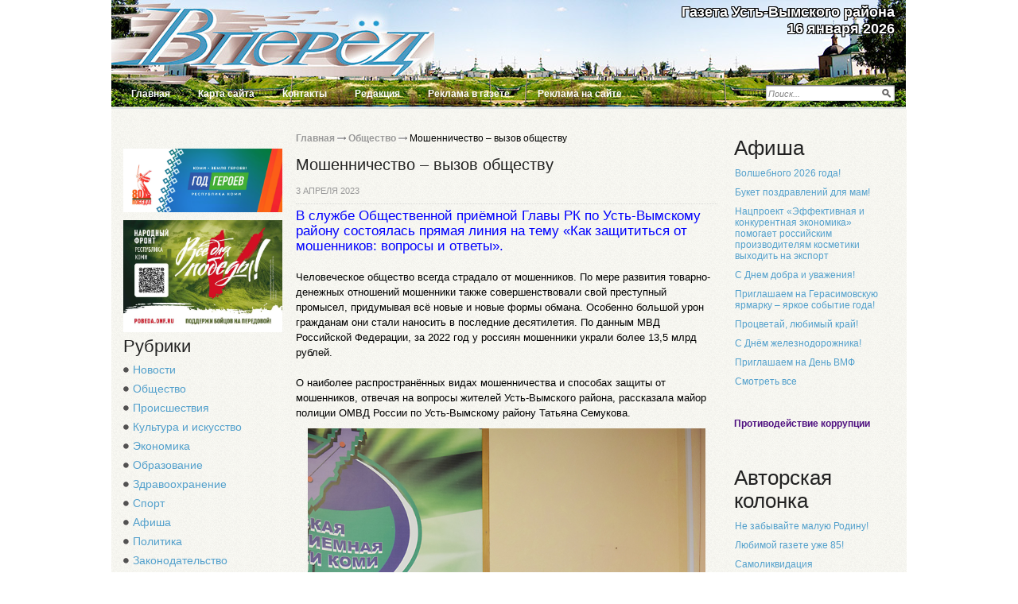

--- FILE ---
content_type: text/html; charset=utf-8
request_url: https://vperedgazeta.ru/obshestvo/moshennichestvo-vyzov-obschestvu-30-03-2023.html
body_size: 82618
content:
<!DOCTYPE html PUBLIC '-//W3C//DTD XHTML 1.0 Transitional//EN' 'http://www.w3.org/TR/xhtml1/DTD/xhtml1-transitional.dtd'>
<html xmlns='http://www.w3.org/1999/xhtml'>
<head>
	<meta http-equiv='Content-Type' content='text/html; charset=UTF-8' />
	<meta name='description' content='Мошенничество – вызов обществу' />
	<title>Мошенничество – вызов обществу</title>
	<link rel='alternate' type='application/rss+xml' title='Газета Усть-Вымского района &amp;laquo;Вперёд&amp;raquo;' href='https://vperedgazeta.ru/index/index.rss'/>
	<link rel='stylesheet' href='/css/tmpl7/style.css?v=0.37' type='text/css' media='screen' />
	<link rel='stylesheet' href='/css/jquery.fancybox-1.3.4.css' type='text/css' media='screen' />
<style type='text/css'>
.calend_table {
  border:1px solid #999999;
  background:#FFFFFF;
  font-family:Verdana;
  font-size:10px;
  color:#333333;
}

.calend_table td {
  vertical-align:middle !important;
  color:#333333;
}

.days_table {
  font-family:Verdana;
  font-size:10px;
}
.days, .days_sun, .days_sun_right {
  background:#999999;
  color:#FFFFFF !important;
  width:35px;
  height:25px;
}
.day, .no_day {
  background: #F9F9F9;
  margin-top:10px;
  padding:0;
}
.day_curr {
  background: #999999;
  color:#FFFFFF !important;
  font-weight:bold;
  margin-top:10px;
  padding:0;
}
.day_sun, .no_day_sun, .day_sun_right, .no_day_sun_right{
  background:#EEEEEE;
}

.no_day, .no_day_sun, .no_day_sun_right {
  color:#FFFFFF !important;
  text-align:center;
}

.days, .days_sun, .day, .no_day, .day_curr, .day_sun, .no_day_sun{
  border-top: 1px solid #FFFFFF;
  border-right: 1px solid #FFFFFF;
  height:25px;
}
.day_sun_right, .no_day_sun_right, .days_sun_right {
  border-top:1px solid #FFFFFF;
  border-right:0;
}

.navig_form td {
  background:#F9F9F9;
  color:#333333;
  padding:3px;
  font-weight:bold;
  font-size:12px;
  height:25px;
}
td.navig_butt {
  padding:0 7px;
  cursor:pointer;
}

.mouseover {
  background:#EEEEEE;
  color:#333333;
  border-top: 1px solid #FFFFFF;
  border-right: 1px solid #FFFFFF;
}

.mouseover_weekend, .mouseover_weekend_s {
  background:#F9F9F9;
  color:#333333;
  border-top: 1px solid #FFFFFF;
  border-right: 1px solid #FFFFFF;
}

.mouseover_weekend_s {
  border-right:none;
}

.month_link {
  text-decoration:underline;
  color:#333333;
  cursor:pointer;
  padding:0 5px;
}

.year_link {
  text-decoration:underline;
  color:#333333;
  cursor:pointer;
  padding:0 5px;
}
a, a:hover {
  color:#333333;
  text-decoration:underline;
}</style>
<script type='text/javascript'>var SUB_FOLDER = '', NETCAT_PATH = '/netcat/';</script>
<script type='text/javascript' src='/netcat/admin/js/lib.js'></script>
<script type='text/javascript' src='/netcat/modules/calendar/calendar.js'></script>

	<script type='text/javascript' src='/js/jquery.min.js'></script>
	<script type='text/javascript' src='/js/jquery.cycle.js'></script>
	<script type='text/javascript' src='/js/jquery.fancybox-1.3.4.pack.js'></script>
<script type='text/javascript' src='/js/jquery.cookie.js'></script>
	<!--[if lt IE 10]>
	<script type='text/javascript' src='js/PIE.js'></script>
	<script type='text/javascript' src='js/core.js'></script>
	<![endif]-->
	<script type='text/javascript' src='//vk.com/js/api/openapi.js?101'></script>
		<script type='text/javascript'>
		$(document).ready(function() {
			$('#galery').cycle({ 
				fx:      'fade',
				next: '#next',
				prev: '#prev'
			});

        var fontControls = $('#lite-controls .font-size a'), shcemaControls = $('#lite-controls .color-schema a');
	if (fontControls.length) {
		fontControls.click(function(){
			fontControls.each(function(){
				$(this).removeClass('active');
			});
			$(this).addClass('active');
			$('body').removeClass('large x-large').addClass($(this).attr('data-font'));
			$.cookie('vgf', $(this).attr('data-font'), {expires: 30, path: '/'});
			return false;
		});
	}
	if (shcemaControls.length) {
		shcemaControls.click(function(){
			shcemaControls.each(function(){
				$(this).removeClass('active');
			});
			$(this).addClass('active');
			$('body').removeClass('dark light').addClass($(this).attr('data-schema'));
			$.cookie('vgs', $(this).attr('data-schema'), {expires: 30, path: '/'});
			return false;
		});
	}
		});
	</script>
</head>
<body>
<div id='wrapper'>
	<div id='all'>
	
		<div id='header'>

<div class='lite-title'>Газета Усть-Вымского района &laquo;Вперёд&raquo;</div>
			<div class='title'>
				<span class='namePaper'>Газета Усть-Вымского района</span>
				<span class='date'>16 января 2026</span>
			</div>

			<div class='topmenu'>
        	<ul><li><a href='/' title='Главная'>Главная</a></li><li><a href='/karta-saita/' title='Карта сайта'>Карта сайта</a></li><li><a href='/kontakty/' title='Контакты'>Контакты</a></li><li><a href='/redakciya/' title='Редакция'>Редакция</a></li><li><a href='/reklama-v-gazete/' title='Реклама в газете'>Реклама в газете</a></li><li><a href='/reklama-na-saite/' title='Реклама на сайте'>Реклама на сайте</a></li></ul>
			</div>

  			<div class='poisk'>
			
<form action='/search/' method='get'>
<input type='hidden' name='action' value='index'>
<input type='text' name='text' onblur="if (this.value == '') this.value = 'Поиск...';" onfocus="if (this.value == 'Поиск...') this.value = '';" value='Поиск...' class='ed' />
<input type='image' src='/images/tmpl7/lupa.png' class='but' />
</form>

            </div>
		</div>
		
		<div id='content'>
        
       <div class='leftcol'>


<div class='reklama'>
<img src='' style='max-width: 200px;' /><div class='vsp'></div>
<script type='text/javascript'>
(function(){
	document.write('<a hr'+'ef="https://may9.ru/" target="_blank">');
})();
</script>
<img src='/files/1/187/logo.png' style='max-width: 200px;' /><script type='text/javascript'>
(function(){
	document.write('</'+'a>');
})();
</script><div class='vsp'></div>
<script type='text/javascript'>
(function(){
	document.write('<a hr'+'ef="https://pobeda.onf.ru/requirements/komi" target="_blank">');
})();
</script>
<img src='/files/1/187/Vse_dlya_Pobedy.jpg' style='max-width: 200px;' /><script type='text/javascript'>
(function(){
	document.write('</'+'a>');
})();
</script><div class='vsp'></div><div class='clear'></div></div>

       <div class='rubriki'>
       		<h2 class='blh'>Рубрики</h2>
            <ul><li><a href='/novosti/' title='Новости'>Новости</a></li><li><a href='/obshestvo/' title='Общество'>Общество</a></li><li><a href='/proisshestviya/' title='Происшествия'>Происшествия</a></li><li><a href='/kultura-i-iskusstvo/' title='Культура и искусство'>Культура и искусство</a></li><li><a href='/ekonomika/' title='Экономика'>Экономика</a></li><li><a href='/obrazovanie/' title='Образование'>Образование</a></li><li><a href='/zdravoohranenie/' title='Здравоохранение'>Здравоохранение</a></li><li><a href='/sport/' title='Спорт'>Спорт</a></li><li><a href='/afisha/' title='Афиша'>Афиша</a></li><li><a href='/politika/' title='Политика'>Политика</a></li><li><a href='/zakonodatelstvo/' title='Законодательство'>Законодательство</a></li><li><a href='/krome-togo/' title='Кроме того'>Кроме того</a></li><li><a href='/intervyu/' title='Интервью'>Интервью</a></li><li><a href='/informer/' title='Информер'>Информер</a></li><li><a href='/dokumenty/' title='Документы'>Документы</a></li><li><a href='/avtorskaja-kolonka/' title='Авторская колонка'>Авторская колонка</a></li></ul>
       </div>

<div class='reklama'>
<img src='/files/1/189/publicpreview__1_.jpg' style='max-width: 200px;' /><div class='vsp'></div>
<script type='text/javascript'>
(function(){
	document.write('<a hr'+'ef="https://rkomi.ru/pages/276" target="_blank">');
})();
</script>
<img src='/files/1/189/vernyy.jpg' style='max-width: 200px;' /><script type='text/javascript'>
(function(){
	document.write('</'+'a>');
})();
</script><div class='vsp'></div><div class='clear'></div></div>

<noindex>
<iframe src='http://project.komiinform.ru/partners/' frameborder='0' seamless width='210' height='300'></iframe>
</noindex>
       
        <div class='arxiv'>
            <div class='blh'>Архив новостей</div>
            <div id='nc_calendar_block'><table width='199' cellpadding='0' cellspacing='0' class='calend_table'><tr valign='top' class='navig_form'>
<td align='left' class='navig_butt'>
<img src='/netcat/modules/calendar/images/left-arrow-std.gif' onclick='nc_calendar_generate(17, 12, 2025); return false;' alt='декабрь' title='декабрь' />
</td>
<td align='center' class='navig_date'>
<span class='month_link'><a href='/arhiv/2026/01/'>январь</a></span>
<span class='year_link'><a href='/arhiv/2026/'>2026</a></span>
</td>
<td align='right' class='navig_butt'>
<img src='/netcat/modules/calendar/images/right-arrow-std.gif' onclick='nc_calendar_generate(17, 2, 2026); return false;' alt='февраль' title='февраль' />
</td>
</tr><tr><td colspan='3'><table cellpadding='0' cellspacing='0' width='100%' class='days_table'><tr><td align='center' class='days'>пон</td><td align='center' class='days'>втр</td><td align='center' class='days'>срд</td><td align='center' class='days'>чет</td><td align='center' class='days'>пят</td><td align='center' class='days_sun'>суб</td><td align='center' class='days_sun_right'>вск</td></tr><tr><td class='no_day'>&nbsp;</td><td class='no_day'>&nbsp;</td><td class='no_day'>&nbsp;</td><td class='day' align='center' onmouseover='this.className="mouseover"' onmouseout='this.className="day"'>1</td><td class='day' align='center' onmouseover='this.className="mouseover"' onmouseout='this.className="day"'><a href='/arhiv/2026/01/02/'>2</a></td><td class='day_sun' align='center' onmouseover='this.className="mouseover_weekend"' onmouseout='this.className="day_sun"'><a href='/arhiv/2026/01/03/'>3</a></td><td class='day_sun_right' align='center' onmouseover='this.className="mouseover_weekend_s"' onmouseout='this.className="day_sun_right"'><a href='/arhiv/2026/01/04/'>4</a></td></tr><tr><td class='day' align='center' onmouseover='this.className="mouseover"' onmouseout='this.className="day"'>5</td><td class='day' align='center' onmouseover='this.className="mouseover"' onmouseout='this.className="day"'><a href='/arhiv/2026/01/06/'>6</a></td><td class='day' align='center' onmouseover='this.className="mouseover"' onmouseout='this.className="day"'><a href='/arhiv/2026/01/07/'>7</a></td><td class='day' align='center' onmouseover='this.className="mouseover"' onmouseout='this.className="day"'><a href='/arhiv/2026/01/08/'>8</a></td><td class='day' align='center' onmouseover='this.className="mouseover"' onmouseout='this.className="day"'><a href='/arhiv/2026/01/09/'>9</a></td><td class='day_sun' align='center' onmouseover='this.className="mouseover_weekend"' onmouseout='this.className="day_sun"'><a href='/arhiv/2026/01/10/'>10</a></td><td class='day_sun_right' align='center' onmouseover='this.className="mouseover_weekend_s"' onmouseout='this.className="day_sun_right"'><a href='/arhiv/2026/01/11/'>11</a></td></tr><tr><td class='day' align='center' onmouseover='this.className="mouseover"' onmouseout='this.className="day"'><a href='/arhiv/2026/01/12/'>12</a></td><td class='day' align='center' onmouseover='this.className="mouseover"' onmouseout='this.className="day"'><a href='/arhiv/2026/01/13/'>13</a></td><td class='day' align='center' onmouseover='this.className="mouseover"' onmouseout='this.className="day"'><a href='/arhiv/2026/01/14/'>14</a></td><td class='day' align='center' onmouseover='this.className="mouseover"' onmouseout='this.className="day"'><a href='/arhiv/2026/01/15/'>15</a></td><td class='day' align='center' onmouseover='this.className="mouseover"' onmouseout='this.className="day"'><a href='/arhiv/2026/01/16/'>16</a></td><td class='day_curr' align='center'>17</td><td class='day_sun_right' align='center' onmouseover='this.className="mouseover_weekend_s"' onmouseout='this.className="day_sun_right"'>18</td></tr><tr><td class='day' align='center' onmouseover='this.className="mouseover"' onmouseout='this.className="day"'>19</td><td class='day' align='center' onmouseover='this.className="mouseover"' onmouseout='this.className="day"'>20</td><td class='day' align='center' onmouseover='this.className="mouseover"' onmouseout='this.className="day"'>21</td><td class='day' align='center' onmouseover='this.className="mouseover"' onmouseout='this.className="day"'>22</td><td class='day' align='center' onmouseover='this.className="mouseover"' onmouseout='this.className="day"'>23</td><td class='day_sun' align='center' onmouseover='this.className="mouseover_weekend"' onmouseout='this.className="day_sun"'>24</td><td class='day_sun_right' align='center' onmouseover='this.className="mouseover_weekend_s"' onmouseout='this.className="day_sun_right"'>25</td></tr><tr><td class='day' align='center' onmouseover='this.className="mouseover"' onmouseout='this.className="day"'>26</td><td class='day' align='center' onmouseover='this.className="mouseover"' onmouseout='this.className="day"'>27</td><td class='day' align='center' onmouseover='this.className="mouseover"' onmouseout='this.className="day"'>28</td><td class='day' align='center' onmouseover='this.className="mouseover"' onmouseout='this.className="day"'>29</td><td class='day' align='center' onmouseover='this.className="mouseover"' onmouseout='this.className="day"'>30</td><td class='day_sun' align='center' onmouseover='this.className="mouseover_weekend"' onmouseout='this.className="day_sun"'>31</td><td class='no_day_sun_right'>&nbsp;</td></tr><tr><td class='no_day'>&nbsp;</td><td class='no_day'>&nbsp;</td><td class='no_day'>&nbsp;</td><td class='no_day'>&nbsp;</td><td class='no_day'>&nbsp;</td><td class='no_day_sun'>&nbsp;</td><td class='no_day_sun_right'>&nbsp;</td></tr></table></td></tr></table></div>
<input type='hidden' id='calendar_cc' value='118' />
<input type='hidden' id='calendar_theme' value='3' />
<input type='hidden' id='calendar_field' value='Date' />
<input type='hidden' id='calendar_filled' value='' />
<input type='hidden' id='calendar_querydate' value='' />

       		<div class='clear'></div>
        </div>
<br />



              
        </div>
             
        <div class='meedcol'>
<div class='pyt'><a href='/'>Главная</a> <img src='/images/tmpl7/pyt.png' /> <a href='/obshestvo/'>Общество</a> <img src='/images/tmpl7/pyt.png' /> Мошенничество – вызов обществу</div>
<!-- content -->
<div class='bl'>
    <div class='borbot'><h1 class='zag'>Мошенничество – вызов обществу</h1>
     <div class='date'>3 апреля 2023</div></div>
    
    <div class='full_text'><p><span style="color: rgb(0, 0, 255);"><span style="font-size: larger;"><span style="font-family: Arial;">В службе Общественной приёмной Главы РК по Усть-Вымскому району состоялась прямая линия на тему &laquo;Как защититься от мошенников: вопросы и ответы&raquo;.</span></span></span><span style="font-size: small;"><span style="font-family: Arial;"><br />
<br />
Человеческое общество всегда страдало от мошенников. По мере развития товарно-денежных отношений мошенники также совершенствовали свой преступный промысел, придумывая всё новые и новые формы обмана. Особенно большой урон гражданам они стали наносить в последние десятилетия. По данным МВД Российской Федерации, за 2022 год у россиян мошенники украли более 13,5 млрд рублей.<br />
<br />
О наиболее распространённых видах мошенничества и способах защиты от мошенников, отвечая на вопросы жителей Усть-Вымского района, рассказала майор полиции ОМВД России по Усть-Вымскому району Татьяна Семукова.</span></span></p>
<p style="text-align: center;"><span style="font-size: small;"><span style="font-family: Arial;"><img src="/files/Image/DSC_0007(45).jpg" height="749" width="500" alt="" /></span></span></p>
<p style="text-align: left;"><span style="font-size: small;"><span style="font-family: Arial;"><span style="color: rgb(128, 0, 128);">&ndash; Чем мошенничество отличается от других видов преступлений и как его распознать? </span><br />
&ndash; Мошенничеством является хищение чужого имущества или приобретение права на чужое имущества путем обмана или злоупотребления доверием. Отличительная особенность мошенничества заключается в том, что пострадавший, как правило, добровольно передает свое имущество злоумышленнику либо не препятствует изъятию имущества под влиянием обмана или доверительных отношений, которыми пользуется мошенник. То есть преступник зачастую располагает к себе людей, обладает даром убеждения, является хорошим психологом.<br />
<br />
<span style="color: rgb(128, 0, 128);">&ndash; Какие виды мошенничества сейчас наиболее распространены?</span><br />
&ndash; Наиболее распространенным видом мошенничества сейчас является хищение денежных средств с банковских карт. Также можно выделить так называемое &laquo;мобильное&raquo; мошенничество &ndash; совершение противоправных деяний с использованием сети Интернет, мошеннические действия с недвижимостью, преднамеренное неисполнение договорных обязательств, создание финансовых пирамид и другие.<br />
<span style="color: rgb(128, 0, 128);"><br />
&ndash; Какие организации и кто из граждан для мошенников наиболее привлекательны?</span><br />
&ndash; Из числа юридических лиц наиболее притягательными для преступников являются кредитные организации (банки), представители бизнеса. Среди граждан &ndash; лица, имеющие значительные доходы либо планирующие дорогостоящие покупки, пожилые люди, у которых имеются накопления. Вместе с тем, в случае мошенничества с платежными картами, жертвой преступления может стать человек любого возраста и любой социальной группы, активно использующий современные средства платежа. <br />
<br />
<span style="color: rgb(128, 0, 128);">&ndash; Как обычно представляются мошенники при телефонном разговоре и откуда они часто многое знают о людях, которых пытаются обмануть?</span><br />
&ndash; Преступники могут представиться кем угодно: служащими государственных и правоохранительных органов, представителями банков, операторов сотовой связи, социальными работниками&hellip; Разговор они ведут убедительно, действуют напористо, в некоторых случаях они даже по разговору могут примерно &laquo;нарисовать&raquo; себе психологический портрет собеседника, нащупать его слабые стороны. <br />
<br />
В настоящее время через электронные сети можно добыть самую разнообразную информацию, в том числе и о гражданах &ndash; пол, возраст, предпочтения, увлечения, финансовое состояние&hellip; Всё это также может быть использовано мошенниками для совершения преступных действий.<br />
<br />
<span style="color: rgb(128, 0, 128);">&ndash; Бывают ли случаи хищения денежных средств у граждан, которые никому и никогда не предоставляли персональных данных?</span><br />
&ndash; Столкнуться с мошенниками можно не только при прямом контакте, но и при совершении платежей, поиске товаров, услуг, работы, оформлении документов, на различных биржах. Наиболее часто мошенники пытаются завладеть чужими деньгами, находящимися на банковских счетах, путем неправомерного доступа к конфиденциальным данным пользователей &ndash; к логинам и паролям, банковским картам, интернет-кошелькам, через сервисы интернет-банкинга, то есть в случае совершения гражданами платежей с использованием сети Интернет. Данный вид интернет-мошенничества осуществляется, как правило, с использованием вредоносного программного обеспечения, в том числе путем заражения мобильных устройств компьютерными вирусами через рассылку электронных писем, рекламу, незнакомые интернет-сайты. <br />
<br />
Следует быть осторожнее при приобретении товаров и услуг через сеть Интернет. Имеется огромное число популярных интернет-сайтов, социальных сетей, где размещается реклама и объявления частных лиц и организаций о продаже тех или иных товаров, услуг, многие из них могут оказаться мошенническими и после получения аванса или всей суммы исчезнуть. Функционирует множество поддельных сайтов, поэтому необходимо избегать внесения предоплаты (перечисления аванса) непроверенным продавцам.<br />
<br />
<span style="color: rgb(128, 0, 128);">&ndash; Как защитить себя и свои сбережения от таких продвинутых мошенников?</span><br />
&ndash; Если говорить о правилах безопасности при совершении безналичных платежей, в том числе в сети Интернет, необходимо использовать доступные способы защиты информации и персональных данных, включая антивирусное программное обеспечение. Не следует сообщать неуполномоченным лицам свои конфиденциальные данные, в том числе данные банковских карт. Для защиты пожилых людей необходимо разъяснять им правила безопасности при использовании банковских карт, рекомендовать не совершать крупных расходов без согласования с близкими родственниками, по возможности не хранить значительные денежные средства у себя дома. <br />
<br />
<span style="color: rgb(128, 0, 128);">&ndash; Слышала, что по квартирам периодически ходят люди, предлагая какие-либо услуги или товары, газовые анализаторы на кухню, например. Можно ли им верить?</span><br />
&ndash; К гражданам, которые стучатся или звонят в дверь, предлагая товары или услуги, надо относиться с крайней осторожностью &ndash; среди них могут быть воры, мошенники и даже грабители. Да, сейчас есть приборы, определяющие уровень загазованности помещения угарным газом, например. Стоят они недорого и служат для того, чтобы обезопасить людей при длительном пользовании газовым водонагревателем или газовой плитой в плохо проветриваемом помещении. Те же лица, кто ходит по квартирам, предлагая эти приборы, многократно завышают на них цены. Если вам необходимо какое-либо оборудование, связанное с использованием природного газа, лучше всего обратиться в обслуживающую ваше газовое оборудование организацию.<br />
<br />
<span style="color: rgb(128, 0, 128);">&ndash; Моей маме постоянно звонят по мобильному телефону: то якобы проводят какой-то опрос, то из какого-то центра здоровья. Мама у меня словоохотливая, любит пообщаться. Как уберечь её от мошенников?</span><br />
&ndash; Ещё раз поговорите с ней, постарайтесь убедить не разговаривать ни с какими посторонними людьми. Во всяком случае пусть не рассказывает о себе, своих близких, никому не сообщает своих персональных данных. Если собеседник начинает настаивать на чём-либо, следует сразу прерывать разговор, а номер, по которому звонили, поместить в так называемый чёрный список.<br />
<br />
<span style="color: rgb(128, 0, 128);">&ndash; Татьяна Вячеславовна, как быть, если гражданин всё же стал жертвой мошенников?</span><br />
&ndash; Если кто-то все-таки стал жертвой мошенников, в обязательном порядке необходимо обратиться в правоохранительные органы, а именно &ndash; в органы внутренних дел, в том числе для пресечения противоправной деятельности злоумышленников.</span></span></p>
<p style="text-align: right;"><span style="font-size: small;"><span style="font-family: Arial;">Подготовил АЛЕКСАНДР ЛЮТОЕВ.<br />
</span></span></p></div> 
    <div class='clear'></div>
</div>

<script type="text/javascript" src="//yandex.st/share/share.js" charset="utf-8"></script>
<noindex>
<div style='margin: 2px 0 0;'>
<div style='float: right;'><div class="yashare-auto-init" data-yashareL10n="ru" data-yashareType="none" data-yashareQuickServices="yaru,vkontakte,facebook,twitter,odnoklassniki,moimir,lj,gplus"></div></div>
<div class='clear'></div>
</div>
</noindex>



<div class='comenti'><h3 class='bhed'>Комментарии (0)</h3><div id='comments'><script src='/netcat/modules/comments/comments.js' type='text/javascript' language='JavaScript'></script>
<script language='JavaScript' type='text/javascript' src='/netcat/admin/js/bbcode.js'></script>
<script type='text/javascript'>
nc_commentsObj105_12333 = new nc_Comments({
        'message_cc':'105',
        'message_id':'12333',
        'template_id':'0',
        'add_block':escape("<div class=\'add_comment\'><div class=\'c_text\'><span>Ваше имя:</span><br /><input type=\'text\' name=\'author\' id=\'nc_commentUserName\' value=\'Гость\' /></div><div class=\'bb_code\'>    <select class=\'nc_bbcode_bar_size\' onChange=\"insert_bbcode(\'this\',\'%FORM_ID\',\'%TEXTAREA_ID\', \'[SIZE=\' + this.value + \']\', \'[/SIZE]\'); this.selectedIndex=0;\"  name=\'bb_fontsize\' title=\'Размер шрифта\' onMouseOver=\"show_bbcode_tips(\'this\',\'%FORM_ID\',\'%TEXTAREA_ID\',\'Размер шрифта: [SIZE=8]маленький текст[/SIZE]\');\"><option value=\'\'>-- размер --<option value=\'8\'>8px<option value=\'10\'>10px<option value=\'12\'>12px<option value=\'14\'>14px<option value=\'16\'>16px<option value=\'18\'>18px<option value=\'20\'>20px<option value=\'22\'>22px<option value=\'24\'>24px</select><a href=\'#\' onClick=\"show_color_buttons(\'%TEXTAREA_ID\'); return false;\" id=\'nc_bbcode_color_button_%TEXTAREA_ID\' onMouseOver=\"show_bbcode_tips(\'this\',\'%FORM_ID\',\'%TEXTAREA_ID\',\'Цвет шрифта: [COLOR=FF0000]текст[/COLOR]\');\"><img src=\'/images/i_color.gif\' alt=\'Цвет шрифта\' class=\'nc_bbcode_wicon\'></a><a href=\'#\' onClick=\"show_smile_buttons(\'%TEXTAREA_ID\'); return false;\" id=\'nc_bbcode_smile_button_%TEXTAREA_ID\' onMouseOver=\"show_bbcode_tips(\'this\',\'%FORM_ID\',\'%TEXTAREA_ID\',\'Вставить смайлик\');\"><img src=\'/images/i_smile.gif\' alt=\'Смайлы\' class=\'nc_bbcode_wicon\'></a><a href=\'#\' onClick=\"insert_bbcode(\'this\',\'%FORM_ID\',\'%TEXTAREA_ID\',\'[B]\',\'[/B]\'); return false;\" onMouseOver=\"show_bbcode_tips(\'this\',\'%FORM_ID\',\'%TEXTAREA_ID\',\'Жирный шрифт: [B]текст[/B]\');\"><img src=\'/images/i_bold.gif\' alt=\'Жирный\' class=\'nc_bbcode_icon\'></a><a href=\'#\' onClick=\"insert_bbcode(\'this\',\'%FORM_ID\',\'%TEXTAREA_ID\',\'[I]\',\'[/I]\'); return false;\" onMouseOver=\"show_bbcode_tips(\'this\',\'%FORM_ID\',\'%TEXTAREA_ID\',\'Наклонный шрифт: [I]текст[/I]\');\"><img src=\'/images/i_italy.gif\' alt=\'Курсив\' class=\'nc_bbcode_icon\'></a><a href=\'#\' onClick=\"insert_bbcode(\'this\',\'%FORM_ID\',\'%TEXTAREA_ID\',\'[U]\',\'[/U]\'); return false;\" onMouseOver=\"show_bbcode_tips(\'this\',\'%FORM_ID\',\'%TEXTAREA_ID\',\'Подчёркнутый шрифт: [U]текст[/U]\');\"><img src=\'/images/i_underline.gif\' alt=\'Подчёркнутый\' class=\'nc_bbcode_icon\'></a><a href=\'#\' onClick=\"insert_bbcode(\'this\',\'%FORM_ID\',\'%TEXTAREA_ID\',\'[S]\',\'[/S]\'); return false;\" onMouseOver=\"show_bbcode_tips(\'this\',\'%FORM_ID\',\'%TEXTAREA_ID\',\'Зачёркнутый шрифт: [S]текст[/S]\');\"><img src=\'/images/i_strike.gif\' alt=\'Зачёркнутый\' class=\'nc_bbcode_icon\'></a><a href=\'#\' onClick=\"insert_bbcode(\'this\',\'%FORM_ID\',\'%TEXTAREA_ID\',\'[LIST]\',\'[/LIST]\'); return false;\" onMouseOver=\"show_bbcode_tips(\'this\',\'%FORM_ID\',\'%TEXTAREA_ID\',\'Элемент списка: [LIST]текст[/LIST]\');\"><img src=\'/images/i_list.gif\' alt=\'Элемент списка\' class=\'nc_bbcode_icon\'></a><a href=\'#\' onClick=\"insert_bbcode(\'this\',\'%FORM_ID\',\'%TEXTAREA_ID\',\'[QUOTE]\',\'[/QUOTE]\'); return false;\" onMouseOver=\"show_bbcode_tips(\'this\',\'%FORM_ID\',\'%TEXTAREA_ID\',\'Цитата: [QUOTE]текст[/QUOTE]\');\"><img src=\'/images/i_quote.gif\' alt=\'Цитата\' class=\'nc_bbcode_icon\'></a><a href=\'#\' onClick=\"insert_bbcode(\'this\',\'%FORM_ID\',\'%TEXTAREA_ID\',\'[CODE]\',\'[/CODE]\'); return false;\" onMouseOver=\"show_bbcode_tips(\'this\',\'%FORM_ID\',\'%TEXTAREA_ID\',\'Код: [CODE]код[/CODE]\');\"><img src=\'/images/i_code.gif\' alt=\'Код\' class=\'nc_bbcode_icon\'></a><a href=\'#\' onClick=\"insert_bbcode(\'this\',\'%FORM_ID\',\'%TEXTAREA_ID\',\'[IMG=\\\'http://\\\']\',\'\'); return false;\" onMouseOver=\"show_bbcode_tips(\'this\',\'%FORM_ID\',\'%TEXTAREA_ID\',\'Вставить картинку: [IMG=http://адрес_картинки]\');\"><img src=\'/images/i_picture.gif\' alt=\'Изображение\' class=\'nc_bbcode_icon\'></a>  <input type=\'text\' name=\'bbcode_helpbox_%TEXTAREA_ID\' value=\'Подсказка: выше расположены кнопки быстрого форматирования\' class=\'nc_bbcode_helpbox\' />    </div><div id=\'color_buttons_%TEXTAREA_ID\' class=\'nc_bbcode_colors\' style=\'display:none;\'><div class=\'nc_bbcode_color_top\'><input type=\'button\' value=\'\' class=\'nc_bbcode_color\' style=\'background:#770000;\' onClick=\"insert_bbcode(\'this\',\'%FORM_ID\',\'%TEXTAREA_ID\', \'[COLOR=770000]\', \'[/COLOR]\'); show_color_buttons(\'%TEXTAREA_ID\');\" /><input type=\'button\' value=\'\' class=\'nc_bbcode_color\' style=\'background:#BB0000;\' onClick=\"insert_bbcode(\'this\',\'%FORM_ID\',\'%TEXTAREA_ID\', \'[COLOR=BB0000]\', \'[/COLOR]\'); show_color_buttons(\'%TEXTAREA_ID\');\" /><input type=\'button\' value=\'\' class=\'nc_bbcode_color\' style=\'background:#FF0000;\' onClick=\"insert_bbcode(\'this\',\'%FORM_ID\',\'%TEXTAREA_ID\', \'[COLOR=FF0000]\', \'[/COLOR]\'); show_color_buttons(\'%TEXTAREA_ID\');\" /><input type=\'button\' value=\'\' class=\'nc_bbcode_color\' style=\'background:#007700;\' onClick=\"insert_bbcode(\'this\',\'%FORM_ID\',\'%TEXTAREA_ID\', \'[COLOR=007700]\', \'[/COLOR]\'); show_color_buttons(\'%TEXTAREA_ID\');\" /><input type=\'button\' value=\'\' class=\'nc_bbcode_color\' style=\'background:#00BB00;\' onClick=\"insert_bbcode(\'this\',\'%FORM_ID\',\'%TEXTAREA_ID\', \'[COLOR=00BB00]\', \'[/COLOR]\'); show_color_buttons(\'%TEXTAREA_ID\');\" /><input type=\'button\' value=\'\' class=\'nc_bbcode_color\' style=\'background:#00FF00;\' onClick=\"insert_bbcode(\'this\',\'%FORM_ID\',\'%TEXTAREA_ID\', \'[COLOR=00FF00]\', \'[/COLOR]\'); show_color_buttons(\'%TEXTAREA_ID\');\" /><input type=\'button\' value=\'\' class=\'nc_bbcode_color\' style=\'background:#000077;\' onClick=\"insert_bbcode(\'this\',\'%FORM_ID\',\'%TEXTAREA_ID\', \'[COLOR=000077]\', \'[/COLOR]\'); show_color_buttons(\'%TEXTAREA_ID\');\" /><input type=\'button\' value=\'\' class=\'nc_bbcode_color\' style=\'background:#0000BB;\' onClick=\"insert_bbcode(\'this\',\'%FORM_ID\',\'%TEXTAREA_ID\', \'[COLOR=0000BB]\', \'[/COLOR]\'); show_color_buttons(\'%TEXTAREA_ID\');\" /><input type=\'button\' value=\'\' class=\'nc_bbcode_color\' style=\'background:#0000FF;\' onClick=\"insert_bbcode(\'this\',\'%FORM_ID\',\'%TEXTAREA_ID\', \'[COLOR=0000FF]\', \'[/COLOR]\'); show_color_buttons(\'%TEXTAREA_ID\');\" /><input type=\'button\' value=\'\' class=\'nc_bbcode_color\' style=\'background:#000000;\' onClick=\"insert_bbcode(\'this\',\'%FORM_ID\',\'%TEXTAREA_ID\', \'[COLOR=000000]\', \'[/COLOR]\'); show_color_buttons(\'%TEXTAREA_ID\');\" /></div><div class=\'nc_bbcode_color\'><input type=\'button\' value=\'\' class=\'nc_bbcode_color\' style=\'background:#779900;\' onClick=\"insert_bbcode(\'this\',\'%FORM_ID\',\'%TEXTAREA_ID\', \'[COLOR=779900]\', \'[/COLOR]\'); show_color_buttons(\'%TEXTAREA_ID\');\" /><input type=\'button\' value=\'\' class=\'nc_bbcode_color\' style=\'background:#BB9900;\' onClick=\"insert_bbcode(\'this\',\'%FORM_ID\',\'%TEXTAREA_ID\', \'[COLOR=BB9900]\', \'[/COLOR]\'); show_color_buttons(\'%TEXTAREA_ID\');\" /><input type=\'button\' value=\'\' class=\'nc_bbcode_color\' style=\'background:#FF9900;\' onClick=\"insert_bbcode(\'this\',\'%FORM_ID\',\'%TEXTAREA_ID\', \'[COLOR=FF9900]\', \'[/COLOR]\'); show_color_buttons(\'%TEXTAREA_ID\');\" /><input type=\'button\' value=\'\' class=\'nc_bbcode_color\' style=\'background:#007799;\' onClick=\"insert_bbcode(\'this\',\'%FORM_ID\',\'%TEXTAREA_ID\', \'[COLOR=007799]\', \'[/COLOR]\'); show_color_buttons(\'%TEXTAREA_ID\');\" /><input type=\'button\' value=\'\' class=\'nc_bbcode_color\' style=\'background:#00BB99;\' onClick=\"insert_bbcode(\'this\',\'%FORM_ID\',\'%TEXTAREA_ID\', \'[COLOR=00BB99]\', \'[/COLOR]\'); show_color_buttons(\'%TEXTAREA_ID\');\" /><input type=\'button\' value=\'\' class=\'nc_bbcode_color\' style=\'background:#00FF99;\' onClick=\"insert_bbcode(\'this\',\'%FORM_ID\',\'%TEXTAREA_ID\', \'[COLOR=00FF99]\', \'[/COLOR]\'); show_color_buttons(\'%TEXTAREA_ID\');\" /><input type=\'button\' value=\'\' class=\'nc_bbcode_color\' style=\'background:#990077;\' onClick=\"insert_bbcode(\'this\',\'%FORM_ID\',\'%TEXTAREA_ID\', \'[COLOR=990077]\', \'[/COLOR]\'); show_color_buttons(\'%TEXTAREA_ID\');\" /><input type=\'button\' value=\'\' class=\'nc_bbcode_color\' style=\'background:#9900BB;\' onClick=\"insert_bbcode(\'this\',\'%FORM_ID\',\'%TEXTAREA_ID\', \'[COLOR=9900BB]\', \'[/COLOR]\'); show_color_buttons(\'%TEXTAREA_ID\');\" /><input type=\'button\' value=\'\' class=\'nc_bbcode_color\' style=\'background:#9900FF;\' onClick=\"insert_bbcode(\'this\',\'%FORM_ID\',\'%TEXTAREA_ID\', \'[COLOR=9900FF]\', \'[/COLOR]\'); show_color_buttons(\'%TEXTAREA_ID\');\" /><input type=\'button\' value=\'\' class=\'nc_bbcode_color_white\' style=\'background:#FFFFFF;\' onClick=\"insert_bbcode(\'this\',\'%FORM_ID\',\'%TEXTAREA_ID\', \'[COLOR=FFFFFF]\', \'[/COLOR]\'); show_color_buttons(\'%TEXTAREA_ID\');\" /></div><div class=\'nc_bbcode_color\'><input type=\'button\' value=\'\' class=\'nc_bbcode_color\' style=\'background:#77CC00;\' onClick=\"insert_bbcode(\'this\',\'%FORM_ID\',\'%TEXTAREA_ID\', \'[COLOR=77CC00]\', \'[/COLOR]\'); show_color_buttons(\'%TEXTAREA_ID\');\" /><input type=\'button\' value=\'\' class=\'nc_bbcode_color\' style=\'background:#BBCC00;\' onClick=\"insert_bbcode(\'this\',\'%FORM_ID\',\'%TEXTAREA_ID\', \'[COLOR=BBCC00]\', \'[/COLOR]\'); show_color_buttons(\'%TEXTAREA_ID\');\" /><input type=\'button\' value=\'\' class=\'nc_bbcode_color\' style=\'background:#FFCC00;\' onClick=\"insert_bbcode(\'this\',\'%FORM_ID\',\'%TEXTAREA_ID\', \'[COLOR=FFCC00]\', \'[/COLOR]\'); show_color_buttons(\'%TEXTAREA_ID\');\" /><input type=\'button\' value=\'\' class=\'nc_bbcode_color\' style=\'background:#0077CC;\' onClick=\"insert_bbcode(\'this\',\'%FORM_ID\',\'%TEXTAREA_ID\', \'[COLOR=0077CC]\', \'[/COLOR]\'); show_color_buttons(\'%TEXTAREA_ID\');\" /><input type=\'button\' value=\'\' class=\'nc_bbcode_color\' style=\'background:#00BBCC;\' onClick=\"insert_bbcode(\'this\',\'%FORM_ID\',\'%TEXTAREA_ID\', \'[COLOR=00BBCC]\', \'[/COLOR]\'); show_color_buttons(\'%TEXTAREA_ID\');\" /><input type=\'button\' value=\'\' class=\'nc_bbcode_color\' style=\'background:#00FFCC;\' onClick=\"insert_bbcode(\'this\',\'%FORM_ID\',\'%TEXTAREA_ID\', \'[COLOR=00FFCC]\', \'[/COLOR]\'); show_color_buttons(\'%TEXTAREA_ID\');\" /><input type=\'button\' value=\'\' class=\'nc_bbcode_color\' style=\'background:#CC0077;\' onClick=\"insert_bbcode(\'this\',\'%FORM_ID\',\'%TEXTAREA_ID\', \'[COLOR=CC0077]\', \'[/COLOR]\'); show_color_buttons(\'%TEXTAREA_ID\');\" /><input type=\'button\' value=\'\' class=\'nc_bbcode_color\' style=\'background:#CC00BB;\' onClick=\"insert_bbcode(\'this\',\'%FORM_ID\',\'%TEXTAREA_ID\', \'[COLOR=CC00BB]\', \'[/COLOR]\'); show_color_buttons(\'%TEXTAREA_ID\');\" /><input type=\'button\' value=\'\' class=\'nc_bbcode_color\' style=\'background:#CC00FF;\' onClick=\"insert_bbcode(\'this\',\'%FORM_ID\',\'%TEXTAREA_ID\', \'[COLOR=CC00FF]\', \'[/COLOR]\'); show_color_buttons(\'%TEXTAREA_ID\');\" /><input type=\'button\' value=\'\' class=\'nc_bbcode_color\' style=\'background:#999999;\' onClick=\"insert_bbcode(\'this\',\'%FORM_ID\',\'%TEXTAREA_ID\', \'[COLOR=999999]\', \'[/COLOR]\'); show_color_buttons(\'%TEXTAREA_ID\');\" /></div></div><div id=\'smile_buttons_%TEXTAREA_ID\' class=\'nc_bbcode_smiles\' style=\'display:none;\'><div class=\'nc_bbcode_smile_top\'><input type=\'button\' value=\'\' onclick=\"insert_bbcode(\'this\',\'%FORM_ID\',\'%TEXTAREA_ID\', \':)\', \'\'); show_smile_buttons(\'%TEXTAREA_ID\');\" class=\'nc_bbcode_smile\' style=\'background:url(/images/smiles/smile.gif) no-repeat center;\' /><input type=\'button\' value=\'\' onclick=\"insert_bbcode(\'this\',\'%FORM_ID\',\'%TEXTAREA_ID\', \':D\', \'\'); show_smile_buttons(\'%TEXTAREA_ID\');\" class=\'nc_bbcode_smile\' style=\'background:url(/images/smiles/bigsmile.gif) no-repeat center;\' /><input type=\'button\' value=\'\' onclick=\"insert_bbcode(\'this\',\'%FORM_ID\',\'%TEXTAREA_ID\', \':grin:\', \'\'); show_smile_buttons(\'%TEXTAREA_ID\');\" class=\'nc_bbcode_smile\' style=\'background:url(/images/smiles/grin.gif) no-repeat center;\' /><input type=\'button\' value=\'\' onclick=\"insert_bbcode(\'this\',\'%FORM_ID\',\'%TEXTAREA_ID\', \':laugh:\', \'\'); show_smile_buttons(\'%TEXTAREA_ID\');\" class=\'nc_bbcode_smile\' style=\'background:url(/images/smiles/laugh.gif) no-repeat center;\' /><input type=\'button\' value=\'\' onclick=\"insert_bbcode(\'this\',\'%FORM_ID\',\'%TEXTAREA_ID\', \':proud:\', \'\'); show_smile_buttons(\'%TEXTAREA_ID\');\" class=\'nc_bbcode_smile\' style=\'background:url(/images/smiles/proud.gif) no-repeat center;\' /></div><div class=\'nc_bbcode_smile\'><input type=\'button\' value=\'\' onclick=\"insert_bbcode(\'this\',\'%FORM_ID\',\'%TEXTAREA_ID\', \':yes:\', \'\'); show_smile_buttons(\'%TEXTAREA_ID\');\" class=\'nc_bbcode_smile\' style=\'background:url(/images/smiles/yes.gif) no-repeat center;\' /><input type=\'button\' value=\'\' onclick=\"insert_bbcode(\'this\',\'%FORM_ID\',\'%TEXTAREA_ID\', \':wink:\', \'\'); show_smile_buttons(\'%TEXTAREA_ID\');\" class=\'nc_bbcode_smile\' style=\'background:url(/images/smiles/wink.gif) no-repeat center;\' /><input type=\'button\' value=\'\' onclick=\"insert_bbcode(\'this\',\'%FORM_ID\',\'%TEXTAREA_ID\', \':cool:\', \'\'); show_smile_buttons(\'%TEXTAREA_ID\');\" class=\'nc_bbcode_smile\' style=\'background:url(/images/smiles/cool.gif) no-repeat center;\' /><input type=\'button\' value=\'\' onclick=\"insert_bbcode(\'this\',\'%FORM_ID\',\'%TEXTAREA_ID\', \':eyes:\', \'\'); show_smile_buttons(\'%TEXTAREA_ID\');\" class=\'nc_bbcode_smile\' style=\'background:url(/images/smiles/rolleyes.gif) no-repeat center;\' /><input type=\'button\' value=\'\' onclick=\"insert_bbcode(\'this\',\'%FORM_ID\',\'%TEXTAREA_ID\', \':lookdown:\', \'\'); show_smile_buttons(\'%TEXTAREA_ID\');\" class=\'nc_bbcode_smile\' style=\'background:url(/images/smiles/lookdown.gif) no-repeat center;\' /></div><div class=\'nc_bbcode_smile\'><input type=\'button\' value=\'\' onclick=\"insert_bbcode(\'this\',\'%FORM_ID\',\'%TEXTAREA_ID\', \':(\', \'\'); show_smile_buttons(\'%TEXTAREA_ID\');\" class=\'nc_bbcode_smile\' style=\'background:url(/images/smiles/sad.gif) no-repeat center;\' /><input type=\'button\' value=\'\' onclick=\"insert_bbcode(\'this\',\'%FORM_ID\',\'%TEXTAREA_ID\', \':spy:\', \'\'); show_smile_buttons(\'%TEXTAREA_ID\');\" class=\'nc_bbcode_smile\' style=\'background:url(/images/smiles/suspicious.gif) no-repeat center;\' /><input type=\'button\' value=\'\' onclick=\"insert_bbcode(\'this\',\'%FORM_ID\',\'%TEXTAREA_ID\', \':angry:\', \'\'); show_smile_buttons(\'%TEXTAREA_ID\');\" class=\'nc_bbcode_smile\' style=\'background:url(/images/smiles/angry.gif) no-repeat center;\' /><input type=\'button\' value=\'\' onclick=\"insert_bbcode(\'this\',\'%FORM_ID\',\'%TEXTAREA_ID\', \':bad:\', \'\'); show_smile_buttons(\'%TEXTAREA_ID\');\" class=\'nc_bbcode_smile\' style=\'background:url(/images/smiles/shakefist.gif) no-repeat center;\' /><input type=\'button\' value=\'\' onclick=\"insert_bbcode(\'this\',\'%FORM_ID\',\'%TEXTAREA_ID\', \':stern:\', \'\'); show_smile_buttons(\'%TEXTAREA_ID\');\" class=\'nc_bbcode_smile\' style=\'background:url(/images/smiles/stern.gif) no-repeat center;\' /></div><div class=\'nc_bbcode_smile\'><input type=\'button\' value=\'\' onclick=\"insert_bbcode(\'this\',\'%FORM_ID\',\'%TEXTAREA_ID\', \':kiss:\', \'\'); show_smile_buttons(\'%TEXTAREA_ID\');\" class=\'nc_bbcode_smile\' style=\'background:url(/images/smiles/kiss.gif) no-repeat center;\' /><input type=\'button\' value=\'\' onclick=\"insert_bbcode(\'this\',\'%FORM_ID\',\'%TEXTAREA_ID\', \':think:\', \'\'); show_smile_buttons(\'%TEXTAREA_ID\');\" class=\'nc_bbcode_smile\' style=\'background:url(/images/smiles/think.gif) no-repeat center;\' /><input type=\'button\' value=\'\' onclick=\"insert_bbcode(\'this\',\'%FORM_ID\',\'%TEXTAREA_ID\', \':yep:\', \'\'); show_smile_buttons(\'%TEXTAREA_ID\');\" class=\'nc_bbcode_smile\' style=\'background:url(/images/smiles/thumbsup.gif) no-repeat center;\' /><input type=\'button\' value=\'\' onclick=\"insert_bbcode(\'this\',\'%FORM_ID\',\'%TEXTAREA_ID\', \':sick:\', \'\'); show_smile_buttons(\'%TEXTAREA_ID\');\" class=\'nc_bbcode_smile\' style=\'background:url(/images/smiles/sick.gif) no-repeat center;\' /><input type=\'button\' value=\'\' onclick=\"insert_bbcode(\'this\',\'%FORM_ID\',\'%TEXTAREA_ID\', \':no:\', \'\'); show_smile_buttons(\'%TEXTAREA_ID\');\" class=\'nc_bbcode_smile\' style=\'background:url(/images/smiles/no.gif) no-repeat center;\' /></div><div class=\'nc_bbcode_smile\'><input type=\'button\' value=\'\' onclick=\"insert_bbcode(\'this\',\'%FORM_ID\',\'%TEXTAREA_ID\', \':cantlook:\', \'\'); show_smile_buttons(\'%TEXTAREA_ID\');\" class=\'nc_bbcode_smile\' style=\'background:url(/images/smiles/cantlook.gif) no-repeat center;\' /><input type=\'button\' value=\'\' onclick=\"insert_bbcode(\'this\',\'%FORM_ID\',\'%TEXTAREA_ID\', \':doh:\', \'\'); show_smile_buttons(\'%TEXTAREA_ID\');\" class=\'nc_bbcode_smile\' style=\'background:url(/images/smiles/doh.gif) no-repeat center;\' /><input type=\'button\' value=\'\' onclick=\"insert_bbcode(\'this\',\'%FORM_ID\',\'%TEXTAREA_ID\', \':out:\', \'\'); show_smile_buttons(\'%TEXTAREA_ID\');\" class=\'nc_bbcode_smile\' style=\'background:url(/images/smiles/knockedout.gif) no-repeat center;\' /><input type=\'button\' value=\'\' onclick=\"insert_bbcode(\'this\',\'%FORM_ID\',\'%TEXTAREA_ID\', \':eyeup:\', \'\'); show_smile_buttons(\'%TEXTAREA_ID\');\" class=\'nc_bbcode_smile\' style=\'background:url(/images/smiles/eyeup.gif) no-repeat center;\' /><input type=\'button\' value=\'\' onclick=\"insert_bbcode(\'this\',\'%FORM_ID\',\'%TEXTAREA_ID\', \':shh:\', \'\'); show_smile_buttons(\'%TEXTAREA_ID\');\" class=\'nc_bbcode_smile\' style=\'background:url(/images/smiles/shh.gif) no-repeat center;\' /></div><div class=\'nc_bbcode_smile\'><input type=\'button\' value=\'\' onclick=\"insert_bbcode(\'this\',\'%FORM_ID\',\'%TEXTAREA_ID\', \':evil:\', \'\'); show_smile_buttons(\'%TEXTAREA_ID\');\" class=\'nc_bbcode_smile\' style=\'background:url(/images/smiles/evil.gif) no-repeat center;\' /><input type=\'button\' value=\'\' onclick=\"insert_bbcode(\'this\',\'%FORM_ID\',\'%TEXTAREA_ID\', \':upset:\', \'\'); show_smile_buttons(\'%TEXTAREA_ID\');\" class=\'nc_bbcode_smile\' style=\'background:url(/images/smiles/upset.gif) no-repeat center;\' /><input type=\'button\' value=\'\' onclick=\"insert_bbcode(\'this\',\'%FORM_ID\',\'%TEXTAREA_ID\', \':undecided:\', \'\'); show_smile_buttons(\'%TEXTAREA_ID\');\" class=\'nc_bbcode_smile\' style=\'background:url(/images/smiles/undecided.gif) no-repeat center;\' /><input type=\'button\' value=\'\' onclick=\"insert_bbcode(\'this\',\'%FORM_ID\',\'%TEXTAREA_ID\', \':cry:\', \'\'); show_smile_buttons(\'%TEXTAREA_ID\');\" class=\'nc_bbcode_smile\' style=\'background:url(/images/smiles/cry.gif) no-repeat center;\' /><input type=\'button\' value=\'\' onclick=\"insert_bbcode(\'this\',\'%FORM_ID\',\'%TEXTAREA_ID\', \':unsure:\', \'\'); show_smile_buttons(\'%TEXTAREA_ID\');\" class=\'nc_bbcode_smile\' style=\'background:url(/images/smiles/unsure.gif) no-repeat center;\' /></div></div><div class=\'c_text\'><span>Текст комментария:</span><br /><textarea id=\'%TEXTAREA_ID\' name=\'%TEXTAREA_ID\' cols=\'50\' rows=\'6\'>%TEXTAREA_VALUE</textarea></div><div class=\'captcha\'><input type=\'hidden\' name=\'nc_captcha_hash\' value=\'1b188630350c39cc977f37171b535192\' /><img name=\'nc_captcha_img\' src=\'/netcat/modules/captcha/img.php?code=1b188630350c39cc977f37171b535192\' /><br /><br />Введите код: <input type=\'text\' name=\'nc_captcha_code\' size=\'6\' value=\'\'></div><button id=\'%SUBMIT_BUTTON_ID\' name=\'%SUBMIT_BUTTON_ID\'>Сохранить</button> <button onclick=\'%CANCEL_BUTTON_ACTION\' id=\'%CANCEL_BUTTON_ID\' name=\'%CANCEL_BUTTON_ID\'>Отменить</button></div>"),
        'edit_block':escape("<div class=\'add_comment\'><div class=\'bb_code\'>    <select class=\'nc_bbcode_bar_size\' onChange=\"insert_bbcode(\'this\',\'%FORM_ID\',\'%TEXTAREA_ID\', \'[SIZE=\' + this.value + \']\', \'[/SIZE]\'); this.selectedIndex=0;\"  name=\'bb_fontsize\' title=\'Размер шрифта\' onMouseOver=\"show_bbcode_tips(\'this\',\'%FORM_ID\',\'%TEXTAREA_ID\',\'Размер шрифта: [SIZE=8]маленький текст[/SIZE]\');\"><option value=\'\'>-- размер --<option value=\'8\'>8px<option value=\'10\'>10px<option value=\'12\'>12px<option value=\'14\'>14px<option value=\'16\'>16px<option value=\'18\'>18px<option value=\'20\'>20px<option value=\'22\'>22px<option value=\'24\'>24px</select><a href=\'#\' onClick=\"show_color_buttons(\'%TEXTAREA_ID\'); return false;\" id=\'nc_bbcode_color_button_%TEXTAREA_ID\' onMouseOver=\"show_bbcode_tips(\'this\',\'%FORM_ID\',\'%TEXTAREA_ID\',\'Цвет шрифта: [COLOR=FF0000]текст[/COLOR]\');\"><img src=\'/images/i_color.gif\' alt=\'Цвет шрифта\' class=\'nc_bbcode_wicon\'></a><a href=\'#\' onClick=\"show_smile_buttons(\'%TEXTAREA_ID\'); return false;\" id=\'nc_bbcode_smile_button_%TEXTAREA_ID\' onMouseOver=\"show_bbcode_tips(\'this\',\'%FORM_ID\',\'%TEXTAREA_ID\',\'Вставить смайлик\');\"><img src=\'/images/i_smile.gif\' alt=\'Смайлы\' class=\'nc_bbcode_wicon\'></a><a href=\'#\' onClick=\"insert_bbcode(\'this\',\'%FORM_ID\',\'%TEXTAREA_ID\',\'[B]\',\'[/B]\'); return false;\" onMouseOver=\"show_bbcode_tips(\'this\',\'%FORM_ID\',\'%TEXTAREA_ID\',\'Жирный шрифт: [B]текст[/B]\');\"><img src=\'/images/i_bold.gif\' alt=\'Жирный\' class=\'nc_bbcode_icon\'></a><a href=\'#\' onClick=\"insert_bbcode(\'this\',\'%FORM_ID\',\'%TEXTAREA_ID\',\'[I]\',\'[/I]\'); return false;\" onMouseOver=\"show_bbcode_tips(\'this\',\'%FORM_ID\',\'%TEXTAREA_ID\',\'Наклонный шрифт: [I]текст[/I]\');\"><img src=\'/images/i_italy.gif\' alt=\'Курсив\' class=\'nc_bbcode_icon\'></a><a href=\'#\' onClick=\"insert_bbcode(\'this\',\'%FORM_ID\',\'%TEXTAREA_ID\',\'[U]\',\'[/U]\'); return false;\" onMouseOver=\"show_bbcode_tips(\'this\',\'%FORM_ID\',\'%TEXTAREA_ID\',\'Подчёркнутый шрифт: [U]текст[/U]\');\"><img src=\'/images/i_underline.gif\' alt=\'Подчёркнутый\' class=\'nc_bbcode_icon\'></a><a href=\'#\' onClick=\"insert_bbcode(\'this\',\'%FORM_ID\',\'%TEXTAREA_ID\',\'[S]\',\'[/S]\'); return false;\" onMouseOver=\"show_bbcode_tips(\'this\',\'%FORM_ID\',\'%TEXTAREA_ID\',\'Зачёркнутый шрифт: [S]текст[/S]\');\"><img src=\'/images/i_strike.gif\' alt=\'Зачёркнутый\' class=\'nc_bbcode_icon\'></a><a href=\'#\' onClick=\"insert_bbcode(\'this\',\'%FORM_ID\',\'%TEXTAREA_ID\',\'[LIST]\',\'[/LIST]\'); return false;\" onMouseOver=\"show_bbcode_tips(\'this\',\'%FORM_ID\',\'%TEXTAREA_ID\',\'Элемент списка: [LIST]текст[/LIST]\');\"><img src=\'/images/i_list.gif\' alt=\'Элемент списка\' class=\'nc_bbcode_icon\'></a><a href=\'#\' onClick=\"insert_bbcode(\'this\',\'%FORM_ID\',\'%TEXTAREA_ID\',\'[QUOTE]\',\'[/QUOTE]\'); return false;\" onMouseOver=\"show_bbcode_tips(\'this\',\'%FORM_ID\',\'%TEXTAREA_ID\',\'Цитата: [QUOTE]текст[/QUOTE]\');\"><img src=\'/images/i_quote.gif\' alt=\'Цитата\' class=\'nc_bbcode_icon\'></a><a href=\'#\' onClick=\"insert_bbcode(\'this\',\'%FORM_ID\',\'%TEXTAREA_ID\',\'[CODE]\',\'[/CODE]\'); return false;\" onMouseOver=\"show_bbcode_tips(\'this\',\'%FORM_ID\',\'%TEXTAREA_ID\',\'Код: [CODE]код[/CODE]\');\"><img src=\'/images/i_code.gif\' alt=\'Код\' class=\'nc_bbcode_icon\'></a><a href=\'#\' onClick=\"insert_bbcode(\'this\',\'%FORM_ID\',\'%TEXTAREA_ID\',\'[IMG=\\\'http://\\\']\',\'\'); return false;\" onMouseOver=\"show_bbcode_tips(\'this\',\'%FORM_ID\',\'%TEXTAREA_ID\',\'Вставить картинку: [IMG=http://адрес_картинки]\');\"><img src=\'/images/i_picture.gif\' alt=\'Изображение\' class=\'nc_bbcode_icon\'></a>  <input type=\'text\' name=\'bbcode_helpbox_%TEXTAREA_ID\' value=\'Подсказка: выше расположены кнопки быстрого форматирования\' class=\'nc_bbcode_helpbox\' />    </div><div id=\'color_buttons_%TEXTAREA_ID\' class=\'nc_bbcode_colors\' style=\'display:none;\'><div class=\'nc_bbcode_color_top\'><input type=\'button\' value=\'\' class=\'nc_bbcode_color\' style=\'background:#770000;\' onClick=\"insert_bbcode(\'this\',\'%FORM_ID\',\'%TEXTAREA_ID\', \'[COLOR=770000]\', \'[/COLOR]\'); show_color_buttons(\'%TEXTAREA_ID\');\" /><input type=\'button\' value=\'\' class=\'nc_bbcode_color\' style=\'background:#BB0000;\' onClick=\"insert_bbcode(\'this\',\'%FORM_ID\',\'%TEXTAREA_ID\', \'[COLOR=BB0000]\', \'[/COLOR]\'); show_color_buttons(\'%TEXTAREA_ID\');\" /><input type=\'button\' value=\'\' class=\'nc_bbcode_color\' style=\'background:#FF0000;\' onClick=\"insert_bbcode(\'this\',\'%FORM_ID\',\'%TEXTAREA_ID\', \'[COLOR=FF0000]\', \'[/COLOR]\'); show_color_buttons(\'%TEXTAREA_ID\');\" /><input type=\'button\' value=\'\' class=\'nc_bbcode_color\' style=\'background:#007700;\' onClick=\"insert_bbcode(\'this\',\'%FORM_ID\',\'%TEXTAREA_ID\', \'[COLOR=007700]\', \'[/COLOR]\'); show_color_buttons(\'%TEXTAREA_ID\');\" /><input type=\'button\' value=\'\' class=\'nc_bbcode_color\' style=\'background:#00BB00;\' onClick=\"insert_bbcode(\'this\',\'%FORM_ID\',\'%TEXTAREA_ID\', \'[COLOR=00BB00]\', \'[/COLOR]\'); show_color_buttons(\'%TEXTAREA_ID\');\" /><input type=\'button\' value=\'\' class=\'nc_bbcode_color\' style=\'background:#00FF00;\' onClick=\"insert_bbcode(\'this\',\'%FORM_ID\',\'%TEXTAREA_ID\', \'[COLOR=00FF00]\', \'[/COLOR]\'); show_color_buttons(\'%TEXTAREA_ID\');\" /><input type=\'button\' value=\'\' class=\'nc_bbcode_color\' style=\'background:#000077;\' onClick=\"insert_bbcode(\'this\',\'%FORM_ID\',\'%TEXTAREA_ID\', \'[COLOR=000077]\', \'[/COLOR]\'); show_color_buttons(\'%TEXTAREA_ID\');\" /><input type=\'button\' value=\'\' class=\'nc_bbcode_color\' style=\'background:#0000BB;\' onClick=\"insert_bbcode(\'this\',\'%FORM_ID\',\'%TEXTAREA_ID\', \'[COLOR=0000BB]\', \'[/COLOR]\'); show_color_buttons(\'%TEXTAREA_ID\');\" /><input type=\'button\' value=\'\' class=\'nc_bbcode_color\' style=\'background:#0000FF;\' onClick=\"insert_bbcode(\'this\',\'%FORM_ID\',\'%TEXTAREA_ID\', \'[COLOR=0000FF]\', \'[/COLOR]\'); show_color_buttons(\'%TEXTAREA_ID\');\" /><input type=\'button\' value=\'\' class=\'nc_bbcode_color\' style=\'background:#000000;\' onClick=\"insert_bbcode(\'this\',\'%FORM_ID\',\'%TEXTAREA_ID\', \'[COLOR=000000]\', \'[/COLOR]\'); show_color_buttons(\'%TEXTAREA_ID\');\" /></div><div class=\'nc_bbcode_color\'><input type=\'button\' value=\'\' class=\'nc_bbcode_color\' style=\'background:#779900;\' onClick=\"insert_bbcode(\'this\',\'%FORM_ID\',\'%TEXTAREA_ID\', \'[COLOR=779900]\', \'[/COLOR]\'); show_color_buttons(\'%TEXTAREA_ID\');\" /><input type=\'button\' value=\'\' class=\'nc_bbcode_color\' style=\'background:#BB9900;\' onClick=\"insert_bbcode(\'this\',\'%FORM_ID\',\'%TEXTAREA_ID\', \'[COLOR=BB9900]\', \'[/COLOR]\'); show_color_buttons(\'%TEXTAREA_ID\');\" /><input type=\'button\' value=\'\' class=\'nc_bbcode_color\' style=\'background:#FF9900;\' onClick=\"insert_bbcode(\'this\',\'%FORM_ID\',\'%TEXTAREA_ID\', \'[COLOR=FF9900]\', \'[/COLOR]\'); show_color_buttons(\'%TEXTAREA_ID\');\" /><input type=\'button\' value=\'\' class=\'nc_bbcode_color\' style=\'background:#007799;\' onClick=\"insert_bbcode(\'this\',\'%FORM_ID\',\'%TEXTAREA_ID\', \'[COLOR=007799]\', \'[/COLOR]\'); show_color_buttons(\'%TEXTAREA_ID\');\" /><input type=\'button\' value=\'\' class=\'nc_bbcode_color\' style=\'background:#00BB99;\' onClick=\"insert_bbcode(\'this\',\'%FORM_ID\',\'%TEXTAREA_ID\', \'[COLOR=00BB99]\', \'[/COLOR]\'); show_color_buttons(\'%TEXTAREA_ID\');\" /><input type=\'button\' value=\'\' class=\'nc_bbcode_color\' style=\'background:#00FF99;\' onClick=\"insert_bbcode(\'this\',\'%FORM_ID\',\'%TEXTAREA_ID\', \'[COLOR=00FF99]\', \'[/COLOR]\'); show_color_buttons(\'%TEXTAREA_ID\');\" /><input type=\'button\' value=\'\' class=\'nc_bbcode_color\' style=\'background:#990077;\' onClick=\"insert_bbcode(\'this\',\'%FORM_ID\',\'%TEXTAREA_ID\', \'[COLOR=990077]\', \'[/COLOR]\'); show_color_buttons(\'%TEXTAREA_ID\');\" /><input type=\'button\' value=\'\' class=\'nc_bbcode_color\' style=\'background:#9900BB;\' onClick=\"insert_bbcode(\'this\',\'%FORM_ID\',\'%TEXTAREA_ID\', \'[COLOR=9900BB]\', \'[/COLOR]\'); show_color_buttons(\'%TEXTAREA_ID\');\" /><input type=\'button\' value=\'\' class=\'nc_bbcode_color\' style=\'background:#9900FF;\' onClick=\"insert_bbcode(\'this\',\'%FORM_ID\',\'%TEXTAREA_ID\', \'[COLOR=9900FF]\', \'[/COLOR]\'); show_color_buttons(\'%TEXTAREA_ID\');\" /><input type=\'button\' value=\'\' class=\'nc_bbcode_color_white\' style=\'background:#FFFFFF;\' onClick=\"insert_bbcode(\'this\',\'%FORM_ID\',\'%TEXTAREA_ID\', \'[COLOR=FFFFFF]\', \'[/COLOR]\'); show_color_buttons(\'%TEXTAREA_ID\');\" /></div><div class=\'nc_bbcode_color\'><input type=\'button\' value=\'\' class=\'nc_bbcode_color\' style=\'background:#77CC00;\' onClick=\"insert_bbcode(\'this\',\'%FORM_ID\',\'%TEXTAREA_ID\', \'[COLOR=77CC00]\', \'[/COLOR]\'); show_color_buttons(\'%TEXTAREA_ID\');\" /><input type=\'button\' value=\'\' class=\'nc_bbcode_color\' style=\'background:#BBCC00;\' onClick=\"insert_bbcode(\'this\',\'%FORM_ID\',\'%TEXTAREA_ID\', \'[COLOR=BBCC00]\', \'[/COLOR]\'); show_color_buttons(\'%TEXTAREA_ID\');\" /><input type=\'button\' value=\'\' class=\'nc_bbcode_color\' style=\'background:#FFCC00;\' onClick=\"insert_bbcode(\'this\',\'%FORM_ID\',\'%TEXTAREA_ID\', \'[COLOR=FFCC00]\', \'[/COLOR]\'); show_color_buttons(\'%TEXTAREA_ID\');\" /><input type=\'button\' value=\'\' class=\'nc_bbcode_color\' style=\'background:#0077CC;\' onClick=\"insert_bbcode(\'this\',\'%FORM_ID\',\'%TEXTAREA_ID\', \'[COLOR=0077CC]\', \'[/COLOR]\'); show_color_buttons(\'%TEXTAREA_ID\');\" /><input type=\'button\' value=\'\' class=\'nc_bbcode_color\' style=\'background:#00BBCC;\' onClick=\"insert_bbcode(\'this\',\'%FORM_ID\',\'%TEXTAREA_ID\', \'[COLOR=00BBCC]\', \'[/COLOR]\'); show_color_buttons(\'%TEXTAREA_ID\');\" /><input type=\'button\' value=\'\' class=\'nc_bbcode_color\' style=\'background:#00FFCC;\' onClick=\"insert_bbcode(\'this\',\'%FORM_ID\',\'%TEXTAREA_ID\', \'[COLOR=00FFCC]\', \'[/COLOR]\'); show_color_buttons(\'%TEXTAREA_ID\');\" /><input type=\'button\' value=\'\' class=\'nc_bbcode_color\' style=\'background:#CC0077;\' onClick=\"insert_bbcode(\'this\',\'%FORM_ID\',\'%TEXTAREA_ID\', \'[COLOR=CC0077]\', \'[/COLOR]\'); show_color_buttons(\'%TEXTAREA_ID\');\" /><input type=\'button\' value=\'\' class=\'nc_bbcode_color\' style=\'background:#CC00BB;\' onClick=\"insert_bbcode(\'this\',\'%FORM_ID\',\'%TEXTAREA_ID\', \'[COLOR=CC00BB]\', \'[/COLOR]\'); show_color_buttons(\'%TEXTAREA_ID\');\" /><input type=\'button\' value=\'\' class=\'nc_bbcode_color\' style=\'background:#CC00FF;\' onClick=\"insert_bbcode(\'this\',\'%FORM_ID\',\'%TEXTAREA_ID\', \'[COLOR=CC00FF]\', \'[/COLOR]\'); show_color_buttons(\'%TEXTAREA_ID\');\" /><input type=\'button\' value=\'\' class=\'nc_bbcode_color\' style=\'background:#999999;\' onClick=\"insert_bbcode(\'this\',\'%FORM_ID\',\'%TEXTAREA_ID\', \'[COLOR=999999]\', \'[/COLOR]\'); show_color_buttons(\'%TEXTAREA_ID\');\" /></div></div><div id=\'smile_buttons_%TEXTAREA_ID\' class=\'nc_bbcode_smiles\' style=\'display:none;\'><div class=\'nc_bbcode_smile_top\'><input type=\'button\' value=\'\' onclick=\"insert_bbcode(\'this\',\'%FORM_ID\',\'%TEXTAREA_ID\', \':)\', \'\'); show_smile_buttons(\'%TEXTAREA_ID\');\" class=\'nc_bbcode_smile\' style=\'background:url(/images/smiles/smile.gif) no-repeat center;\' /><input type=\'button\' value=\'\' onclick=\"insert_bbcode(\'this\',\'%FORM_ID\',\'%TEXTAREA_ID\', \':D\', \'\'); show_smile_buttons(\'%TEXTAREA_ID\');\" class=\'nc_bbcode_smile\' style=\'background:url(/images/smiles/bigsmile.gif) no-repeat center;\' /><input type=\'button\' value=\'\' onclick=\"insert_bbcode(\'this\',\'%FORM_ID\',\'%TEXTAREA_ID\', \':grin:\', \'\'); show_smile_buttons(\'%TEXTAREA_ID\');\" class=\'nc_bbcode_smile\' style=\'background:url(/images/smiles/grin.gif) no-repeat center;\' /><input type=\'button\' value=\'\' onclick=\"insert_bbcode(\'this\',\'%FORM_ID\',\'%TEXTAREA_ID\', \':laugh:\', \'\'); show_smile_buttons(\'%TEXTAREA_ID\');\" class=\'nc_bbcode_smile\' style=\'background:url(/images/smiles/laugh.gif) no-repeat center;\' /><input type=\'button\' value=\'\' onclick=\"insert_bbcode(\'this\',\'%FORM_ID\',\'%TEXTAREA_ID\', \':proud:\', \'\'); show_smile_buttons(\'%TEXTAREA_ID\');\" class=\'nc_bbcode_smile\' style=\'background:url(/images/smiles/proud.gif) no-repeat center;\' /></div><div class=\'nc_bbcode_smile\'><input type=\'button\' value=\'\' onclick=\"insert_bbcode(\'this\',\'%FORM_ID\',\'%TEXTAREA_ID\', \':yes:\', \'\'); show_smile_buttons(\'%TEXTAREA_ID\');\" class=\'nc_bbcode_smile\' style=\'background:url(/images/smiles/yes.gif) no-repeat center;\' /><input type=\'button\' value=\'\' onclick=\"insert_bbcode(\'this\',\'%FORM_ID\',\'%TEXTAREA_ID\', \':wink:\', \'\'); show_smile_buttons(\'%TEXTAREA_ID\');\" class=\'nc_bbcode_smile\' style=\'background:url(/images/smiles/wink.gif) no-repeat center;\' /><input type=\'button\' value=\'\' onclick=\"insert_bbcode(\'this\',\'%FORM_ID\',\'%TEXTAREA_ID\', \':cool:\', \'\'); show_smile_buttons(\'%TEXTAREA_ID\');\" class=\'nc_bbcode_smile\' style=\'background:url(/images/smiles/cool.gif) no-repeat center;\' /><input type=\'button\' value=\'\' onclick=\"insert_bbcode(\'this\',\'%FORM_ID\',\'%TEXTAREA_ID\', \':eyes:\', \'\'); show_smile_buttons(\'%TEXTAREA_ID\');\" class=\'nc_bbcode_smile\' style=\'background:url(/images/smiles/rolleyes.gif) no-repeat center;\' /><input type=\'button\' value=\'\' onclick=\"insert_bbcode(\'this\',\'%FORM_ID\',\'%TEXTAREA_ID\', \':lookdown:\', \'\'); show_smile_buttons(\'%TEXTAREA_ID\');\" class=\'nc_bbcode_smile\' style=\'background:url(/images/smiles/lookdown.gif) no-repeat center;\' /></div><div class=\'nc_bbcode_smile\'><input type=\'button\' value=\'\' onclick=\"insert_bbcode(\'this\',\'%FORM_ID\',\'%TEXTAREA_ID\', \':(\', \'\'); show_smile_buttons(\'%TEXTAREA_ID\');\" class=\'nc_bbcode_smile\' style=\'background:url(/images/smiles/sad.gif) no-repeat center;\' /><input type=\'button\' value=\'\' onclick=\"insert_bbcode(\'this\',\'%FORM_ID\',\'%TEXTAREA_ID\', \':spy:\', \'\'); show_smile_buttons(\'%TEXTAREA_ID\');\" class=\'nc_bbcode_smile\' style=\'background:url(/images/smiles/suspicious.gif) no-repeat center;\' /><input type=\'button\' value=\'\' onclick=\"insert_bbcode(\'this\',\'%FORM_ID\',\'%TEXTAREA_ID\', \':angry:\', \'\'); show_smile_buttons(\'%TEXTAREA_ID\');\" class=\'nc_bbcode_smile\' style=\'background:url(/images/smiles/angry.gif) no-repeat center;\' /><input type=\'button\' value=\'\' onclick=\"insert_bbcode(\'this\',\'%FORM_ID\',\'%TEXTAREA_ID\', \':bad:\', \'\'); show_smile_buttons(\'%TEXTAREA_ID\');\" class=\'nc_bbcode_smile\' style=\'background:url(/images/smiles/shakefist.gif) no-repeat center;\' /><input type=\'button\' value=\'\' onclick=\"insert_bbcode(\'this\',\'%FORM_ID\',\'%TEXTAREA_ID\', \':stern:\', \'\'); show_smile_buttons(\'%TEXTAREA_ID\');\" class=\'nc_bbcode_smile\' style=\'background:url(/images/smiles/stern.gif) no-repeat center;\' /></div><div class=\'nc_bbcode_smile\'><input type=\'button\' value=\'\' onclick=\"insert_bbcode(\'this\',\'%FORM_ID\',\'%TEXTAREA_ID\', \':kiss:\', \'\'); show_smile_buttons(\'%TEXTAREA_ID\');\" class=\'nc_bbcode_smile\' style=\'background:url(/images/smiles/kiss.gif) no-repeat center;\' /><input type=\'button\' value=\'\' onclick=\"insert_bbcode(\'this\',\'%FORM_ID\',\'%TEXTAREA_ID\', \':think:\', \'\'); show_smile_buttons(\'%TEXTAREA_ID\');\" class=\'nc_bbcode_smile\' style=\'background:url(/images/smiles/think.gif) no-repeat center;\' /><input type=\'button\' value=\'\' onclick=\"insert_bbcode(\'this\',\'%FORM_ID\',\'%TEXTAREA_ID\', \':yep:\', \'\'); show_smile_buttons(\'%TEXTAREA_ID\');\" class=\'nc_bbcode_smile\' style=\'background:url(/images/smiles/thumbsup.gif) no-repeat center;\' /><input type=\'button\' value=\'\' onclick=\"insert_bbcode(\'this\',\'%FORM_ID\',\'%TEXTAREA_ID\', \':sick:\', \'\'); show_smile_buttons(\'%TEXTAREA_ID\');\" class=\'nc_bbcode_smile\' style=\'background:url(/images/smiles/sick.gif) no-repeat center;\' /><input type=\'button\' value=\'\' onclick=\"insert_bbcode(\'this\',\'%FORM_ID\',\'%TEXTAREA_ID\', \':no:\', \'\'); show_smile_buttons(\'%TEXTAREA_ID\');\" class=\'nc_bbcode_smile\' style=\'background:url(/images/smiles/no.gif) no-repeat center;\' /></div><div class=\'nc_bbcode_smile\'><input type=\'button\' value=\'\' onclick=\"insert_bbcode(\'this\',\'%FORM_ID\',\'%TEXTAREA_ID\', \':cantlook:\', \'\'); show_smile_buttons(\'%TEXTAREA_ID\');\" class=\'nc_bbcode_smile\' style=\'background:url(/images/smiles/cantlook.gif) no-repeat center;\' /><input type=\'button\' value=\'\' onclick=\"insert_bbcode(\'this\',\'%FORM_ID\',\'%TEXTAREA_ID\', \':doh:\', \'\'); show_smile_buttons(\'%TEXTAREA_ID\');\" class=\'nc_bbcode_smile\' style=\'background:url(/images/smiles/doh.gif) no-repeat center;\' /><input type=\'button\' value=\'\' onclick=\"insert_bbcode(\'this\',\'%FORM_ID\',\'%TEXTAREA_ID\', \':out:\', \'\'); show_smile_buttons(\'%TEXTAREA_ID\');\" class=\'nc_bbcode_smile\' style=\'background:url(/images/smiles/knockedout.gif) no-repeat center;\' /><input type=\'button\' value=\'\' onclick=\"insert_bbcode(\'this\',\'%FORM_ID\',\'%TEXTAREA_ID\', \':eyeup:\', \'\'); show_smile_buttons(\'%TEXTAREA_ID\');\" class=\'nc_bbcode_smile\' style=\'background:url(/images/smiles/eyeup.gif) no-repeat center;\' /><input type=\'button\' value=\'\' onclick=\"insert_bbcode(\'this\',\'%FORM_ID\',\'%TEXTAREA_ID\', \':shh:\', \'\'); show_smile_buttons(\'%TEXTAREA_ID\');\" class=\'nc_bbcode_smile\' style=\'background:url(/images/smiles/shh.gif) no-repeat center;\' /></div><div class=\'nc_bbcode_smile\'><input type=\'button\' value=\'\' onclick=\"insert_bbcode(\'this\',\'%FORM_ID\',\'%TEXTAREA_ID\', \':evil:\', \'\'); show_smile_buttons(\'%TEXTAREA_ID\');\" class=\'nc_bbcode_smile\' style=\'background:url(/images/smiles/evil.gif) no-repeat center;\' /><input type=\'button\' value=\'\' onclick=\"insert_bbcode(\'this\',\'%FORM_ID\',\'%TEXTAREA_ID\', \':upset:\', \'\'); show_smile_buttons(\'%TEXTAREA_ID\');\" class=\'nc_bbcode_smile\' style=\'background:url(/images/smiles/upset.gif) no-repeat center;\' /><input type=\'button\' value=\'\' onclick=\"insert_bbcode(\'this\',\'%FORM_ID\',\'%TEXTAREA_ID\', \':undecided:\', \'\'); show_smile_buttons(\'%TEXTAREA_ID\');\" class=\'nc_bbcode_smile\' style=\'background:url(/images/smiles/undecided.gif) no-repeat center;\' /><input type=\'button\' value=\'\' onclick=\"insert_bbcode(\'this\',\'%FORM_ID\',\'%TEXTAREA_ID\', \':cry:\', \'\'); show_smile_buttons(\'%TEXTAREA_ID\');\" class=\'nc_bbcode_smile\' style=\'background:url(/images/smiles/cry.gif) no-repeat center;\' /><input type=\'button\' value=\'\' onclick=\"insert_bbcode(\'this\',\'%FORM_ID\',\'%TEXTAREA_ID\', \':unsure:\', \'\'); show_smile_buttons(\'%TEXTAREA_ID\');\" class=\'nc_bbcode_smile\' style=\'background:url(/images/smiles/unsure.gif) no-repeat center;\' /></div></div><div class=\'c_text\'><span>Текст комментария:</span><br /><textarea id=\'%TEXTAREA_ID\' name=\'%TEXTAREA_ID\' cols=\'50\' rows=\'6\'>%TEXTAREA_VALUE</textarea></div><button id=\'%SUBMIT_BUTTON_ID\' name=\'%SUBMIT_BUTTON_ID\'>Обновить</button> <button onclick=\'%CANCEL_BUTTON_ACTION\' id=\'%CANCEL_BUTTON_ID\' name=\'%CANCEL_BUTTON_ID\'>Отменить</button></div>"),
        'delete_block':escape("<div style=\'margin:5px 0;\'><button id=\'%SUBMIT_BUTTON_ID\' name=\'%SUBMIT_BUTTON_ID\'>Удалить</button> <button onclick=\'%CANCEL_BUTTON_ACTION\' id=\'%CANCEL_BUTTON_ID\' name=\'%CANCEL_BUTTON_ID\'>Отменить</button></div>"),
        'last_updated':'1768621880',
        'MODULE_PATH':'/netcat/modules/comments/',
        'LOADING':'Подождите, идёт загрузка...',
        'SUBSCRIBE_TO_ALL':'подписаться на все комментарии',
        'UNSUBSCRIBE_FROM_ALL':'отписаться от всех комментариев',
        'edit_access':'disable',
        'delete_access':'disable',
        'all_comments_id':[]
      });
</script>
<div id='nc_commentID105_12333_0'><div class='addcom'><a href='#' id='nc_commentsReply105_12333_0' onclick='nc_commentsObj105_12333.Form(0); return false;'>Оставить комментарий</a></div></div></div></div><!-- /content -->
			<div class='clear'></div>
        </div>
        
		
        <div class='rightcol'>


<div class='interv'><div class='blh'><h3 class='tex'>Афиша</h3></div><div class='menu2 otmen'><ul class='ulpol'><li><a href='/afisha/volshebnogo-2026-goda-24-12-2025.html'>Волшебного 2026 года!</a></li><li><a href='/afisha/buket-pozdravleniy-dlya-mam-26-11-2025.html'>Букет поздравлений для мам!</a></li><li><a href='/afisha/pomogaet-rossiyskim-proizvoditelyam-kosmetiki-vyhodit-na-export-21-10-2025.html'>Нацпроект «Эффективная и конкурентная экономика» помогает российским производителям косметики выходить на экспорт</a></li><li><a href='/afisha/s-dnem-dobra-i-uvazheniya-26-09-2025.html'>С Днем добра и уважения!</a></li><li><a href='/afisha/priglashaem-na-yarkoe-sobytie-goda-14-8-2025.html'>Приглашаем на Герасимовскую ярмарку – яркое событие года!</a></li><li><a href='/afisha/protsvetay-lyubimyy-kray-14-8-2025.html'>Процветай, любимый край!</a></li><li><a href='/afisha/stalnaya-dinastiya-31-7-2025.html'>С Днём железнодорожника!</a></li><li><a href='/afisha/priglashaem-na-den-vmf-24-7-2025.html'>Приглашаем на День ВМФ</a></li><li class='last'><a href='/afisha/'>Смотреть все</a></li></ul></div><div class='botfonmenu'></div></div>
<br>
<a class='protiv-kor' href='protiv-korrupcii'><strong>Противодействие коррупции</strong></a><br><br><br><br>
		
<div class='interv'><div class='blh'><h3 class='tex'>Авторская колонка</h3></div><div class='menu2 otmen'><ul class='ulpol'><li><a href='/avtorskaja-kolonka/ne-zabyvayte-maluyu-rodinu-17-02-2017.html'>Не забывайте малую Родину!</a></li><li><a href='/avtorskaja-kolonka/lyubimoy-gazete-uzhe-85-27-01-2017.html'>Любимой газете  уже 85!</a></li><li><a href='/avtorskaja-kolonka/samolikvidatsiya-13-01-2017.html'>Самоликвидация</a></li><li><a href='/avtorskaja-kolonka/ruki-vverh-02-03-2015.html'>Руки вверх!</a></li><li><a href='/avtorskaja-kolonka/plody-tolerantnosti-16-01-2014.html'>Плоды толерантности</a></li><li><a href='/avtorskaja-kolonka/ty-menya-uvazhaesh-02-01-2015.html'>Ты меня уважаешь?</a></li><li><a href='/avtorskaja-kolonka/osobyy-prazdnik-05-12-2014.html'>Особый праздник</a></li><li class='last'><a href='/avtorskaja-kolonka/'>Все материалы</a></li></ul></div></div>

<div class='fotogal'>
	<div class='blh'>Фотогалерея</div>
	<div class='listalka'>
		<div class='left' id='prev'></div>
		<div id='galery' style='float: left;'>
<a href='/fotogalereya/album_1.html'><img src='/files/56/115/photo_2_thumb.jpg' alt='' title='' /></a><a href='/fotogalereya/album_1.html'><img src='/files/56/115/photo_11_thumb.jpg' alt='' title='' /></a><a href='/fotogalereya/album_1.html'><img src='/files/56/115/photo_14_thumb.jpg' alt='' title='' /></a><a href='/fotogalereya/album_1.html'><img src='/files/56/115/photo_19_thumb.jpg' alt='' title='' /></a><a href='/fotogalereya/album_1.html'><img src='/files/56/115/photo_20_thumb.jpg' alt='' title='' /></a><a href='/fotogalereya/album_1.html'><img src='/files/56/115/photo_24_thumb.jpg' alt='' title='' /></a><a href='/fotogalereya/album_1.html'><img src='/files/56/115/photo_30_thumb.jpg' alt='' title='' /></a><a href='/fotogalereya/album_1.html'><img src='/files/56/115/photo_32_thumb.jpg' alt='' title='' /></a>
		</div>
		<div class='left right2' id='next'></div>
	</div>
	<div class='vsefot'>
		<a href='/fotogalereya/'>все фотографии</a>
	</div>
	<div class='clear'></div>
</div>




		
<div class='interv'><div class='blh'><h3 class='tex'>Интервью</h3></div><div class='menu2 otmen'><ul class='ulpol'><li><a href='/zdravoohranenie/samoe-vazhnoe-v-zhizni-zdorove-14-06-2023.html'>Самое важное в жизни – здоровье</a></li><li><a href='/obshestvo/professiya-vechnaya-bibliotechnaya-25-05-2023.html'>Профессия вечная – библиотечная</a></li><li><a href='/krome-togo/dostoynaya-rabota-11-05-2023.html'>Достойная работа</a></li><li><a href='/obshestvo/notarius-garant-zakona-11-05-2023.html'>Нотариус – гарант закона</a></li><li><a href='/zdravoohranenie/vrachi-nuzhny-vezde-20-04-2023.html'>Врачи нужны везде</a></li><li><a href='/novosti/virtualnyy-tur-ot-shkolnitsy-20-04-2023.html'>Виртуальный тур от школьницы</a></li><li><a href='/obshestvo/dobro-delat-legko-06-04-2023.html'>Добро делать легко</a></li><li><a href='/obshestvo/raboty-letom-pribavitsya-29-03-2023.html'>Работы летом прибавится</a></li><li class='last'><a href='/intervyu/'>Все интервью</a></li></ul></div></div>

		

		

<!-- VK Widget -->
<div id='vk_groups'></div>
<script type='text/javascript'>
VK.Widgets.Group('vk_groups', {mode: 1, width: '200', height: '400', color1: 'FFFFFF', color2: '2B587A', color3: '5B7FA6'}, 42085164);
</script>

<script type='text/javascript'><!--
(function(){
	0&&document.write('<br \/><p><a hr'+'ef=\'htt'+'p://w'+'ww.odnokl'+'assniki.ru/id520'+'49069670582\' target=\'_blank\'><img src=\'/images/odnoklassniki_60.png\' alt=\'группа в одноклассниках\' title=\'Мы в Одноклассниках\' '+'\/>'+'<\/'+'a>'+'<\/'+'p>');
})();
//--></script>


	</div>
	<div class='clear'></div>
        
   
        <!--/katalog -->

<noindex><a rel='nofollow' href='/?ver=lite' class='switch-button'>Версия для слабовидящих</a></noindex>




     
        
		</div>

		</div>
        </div>
        
<div id='footer'>
	<div class='podval'>
      <div style="position: fixed; bottom: 10px; right: 10px; height: 20px; width: 20px;" onclick="$('#mapPag').toggle();"></div><div id="mapPag" style="display: none; clear: both;"> <a href="/map/1.html">1</a>  <a href="/map/2.html">2</a>  <a href="/map/3.html">3</a>  <a href="/map/4.html">4</a>  <a href="/map/5.html">5</a>  <a href="/map/6.html">6</a>  <a href="/map/7.html">7</a>  <a href="/map/8.html">8</a>  <a href="/map/9.html">9</a>  <a href="/map/10.html">10</a>  <a href="/map/11.html">11</a>  <a href="/map/12.html">12</a>  <a href="/map/13.html">13</a>  <a href="/map/14.html">14</a>  <a href="/map/15.html">15</a>  <a href="/map/16.html">16</a>  <a href="/map/17.html">17</a>  <a href="/map/18.html">18</a>  <a href="/map/19.html">19</a>  <a href="/map/20.html">20</a>  <a href="/map/21.html">21</a>  <a href="/map/22.html">22</a>  <a href="/map/23.html">23</a>  <a href="/map/24.html">24</a>  <a href="/map/25.html">25</a>  <a href="/map/26.html">26</a>  <a href="/map/27.html">27</a>  <a href="/map/28.html">28</a>  <a href="/map/29.html">29</a>  <a href="/map/30.html">30</a>  <a href="/map/31.html">31</a>  <a href="/map/32.html">32</a> </div>
		<div class='vesti'>
<p>
<strong>АУ РК «Редакция Газеты «Республика»</strong><br>
<strong>Газета «Вперёд»</strong>
</p><br>
<strong>Главный редактор:</strong><br />Шлыкова Наталья Александровна<br /><br />
<strong>Телефоны:</strong><br />
<p>гл. редактор: 28-105</p>
<p>зам. главного редактора: 21-840</p>
<p>корреспонденты: 21-781, 28-005</p>

		
		</div>
		<div class='adres'>
		
<strong>Адрес редакции: </strong><br />
<p>169040, Республика Коми, Усть-Вымский район, с.Айкино, ул.Школьная, д.1.</p>
<p><strong>е-mail:</strong> <a href='mailto:vperedgazeta@yandex.ru'>vperedgazeta@yandex.ru</a></p>

		</div>
		<div class='red'>
		
<p><strong>Учредители:</strong> Администрация Главы Республики Коми, Администрация муниципального района «Усть-Вымский»</p>
<p>Газета зарегистрирована Управлением федеральной службы по надзору в сфере связи, информационных технологий и массовых коммуникаций по Республике Коми 18 декабря 2024 года.  Свидетельство о регистрации ПИ № ТУ11-00452.</p>

		</div>
		<div class='clear'></div>
	</div>

<div class='copy'>

	Авторские права на информацию принадлежат ГАУ РК &laquo;Редакция газеты &laquo;Вперёд&raquo;. Все права защищены и охраняются законом. При копировании информации обязательна ссылка на источник.
<br />

</div>

<noindex><div class='counter'>
<!--LiveInternet counter--><script type="text/javascript"><!--
document.write("<a href='http://www.liveinternet.ru/click' "+
"target=_blank><img src='//counter.yadro.ru/hit?t11.1;r"+
escape(document.referrer)+((typeof(screen)=="undefined")?"":
";s"+screen.width+"*"+screen.height+"*"+(screen.colorDepth?
screen.colorDepth:screen.pixelDepth))+";u"+escape(document.URL)+
";"+Math.random()+
"' alt='' title='LiveInternet: показано число просмотров за 24"+
" часа, посетителей за 24 часа и за сегодня' "+
"border='0' width='88' height='31'><\/a>")
//--></script><!--/LiveInternet--> 
<!--рейтинг Вперёд-->
<script type="text/javascript"><!--
document.write("<a href='//vperedgazeta.ru/siterating/' "+
"target='_blank'><img src='//vperedgazeta.ru/counter/?"+
"id=39;1;"+Math.random()+"' border='0' title='"+
"Рейтинг Вперёд: левый верхний угол - хостов; ниже - хитов; правый верхний угол - место в рейтинге' /></a>");
//--></script>
<noscript><a href='//vperedgazeta.ru/siterating/'><img src='//vperedgazeta.ru/counter/?id=39;1;0' alt='Рейтинг сайтов Вперёд' border='0' title='Рейтинг Вперёд: левый верхний угол - хостов; ниже - хитов; правый верхний угол - место в рейтинге' /></a></noscript>
<!--/рейтинг Вперёд-->
</div></noindex>

</div>

<!-- Yandex.Metrika counter -->
<script type="text/javascript" >
   (function(m,e,t,r,i,k,a){m[i]=m[i]||function(){(m[i].a=m[i].a||[]).push(arguments)};
   m[i].l=1*new Date();
   for (var j = 0; j < document.scripts.length; j++) {if (document.scripts[j].src === r) { return; }}
   k=e.createElement(t),a=e.getElementsByTagName(t)[0],k.async=1,k.src=r,a.parentNode.insertBefore(k,a)})
   (window, document, "script", "https://mc.yandex.ru/metrika/tag.js", "ym");

   ym(103146197, "init", {
        clickmap:true,
        trackLinks:true,
        accurateTrackBounce:true
   });
</script>
<noscript><div><img src="https://mc.yandex.ru/watch/103146197" style="position:absolute; left:-9999px;" alt="" /></div></noscript>
<!-- /Yandex.Metrika counter -->
</body>
</html>

--- FILE ---
content_type: text/css
request_url: https://vperedgazeta.ru/css/tmpl7/style.css?v=0.37
body_size: 35071
content:
/* --------------- Default Styles --------------- */
html, body, p, h1, h2, h3, h4, h5, em, i, table, tr, td, th, form, input, textarea, select, li, ol, ul, strong {padding:0;margin:0;}
html {font-size:62.5%;}
body {background:#fff;color: #000; font-size:12px;font-family:Arial, Helvetica, sans-serif;}
html, body {
  margin:0;
  padding:0;
  width:100%;
  height:100%;
}
#wrapper {
  position:relative;
  min-height: 100%;
  height: auto !important;
  height: 100%;
}

em, i { font-style:normal;}
li { list-style-type:none;}
h1, h2, h3, h4, h5 {font-weight:normal;padding:5px 0;}
p {padding:5px 0;}
a:active, a:focus, img, input, select {outline: 0;}
a, a:link, a:active, a:visited {color: #53a0cc;cursor: pointer;text-decoration: none;}
a:hover {color:#53a0cc;text-decoration: underline;}
img {border:none;}
.clear { clear:both; font-size:0; line-height:0; height:0;}
h2{color:#242424;}
/* ------------------------------------------- */
#all {width:1000px; margin:0 auto;}
/* --------------- Header --------------- */
#header { height:137px; position:relative; background:url(/images/tmpl7/shapka.jpg) 0 0 no-repeat;}
/* ------------------------------------------- */
.logo{ position:absolute; width:73px; height:98px; top:20px; left:10px;}
.topmenu{ display:block; height:24px; width:100%; position:absolute; left:15px; bottom:5px;}
.topmenu li{ display:block; float:left; margin-right:15px; }
.topmenu li a, .topmenu li a:visited{ font-family:Arial, Helvetica, sans-serif; font-weight:bold; font-size:12px; color:#fff;  padding-left:10px; padding-right:10px; line-height:20px; }
.topmenu .ac a, .topmenu .ac a:visited, .topmenu .ac a:hover, .topmenu a:hover{ background:url(/images/tmpl7/menu_fon.png) 0 0 repeat-x; color:#fff; display:block; float:left; text-decoration:none;}
.rd { -webkit-border-radius: 8px;-moz-border-radius: 8px;border-radius: 8px; }

.title{
    font-family:Georgia, sans-serif;
    font-weight:bold;
    font-size:18px;
    color:#fff;
    position:absolute;
    top:5px;
    right:15px;
    text-align: right;
    text-shadow: #000 1px 0px, #000 1px 1px, #000 0px 1px, #000 -1px 1px, #000 -1px 0px, #000 -1px -1px, #000 0px -1px, #000 1px -1px;
}
.title .namePaper, .title .date{display: block;}

.login{ display:block; width:178px; position:absolute; top:20px; right:0px;}
.login .edit{ background:#fff; width:100px; height:22px; float:left; margin-right:5px;  padding-left:5px;  margin-bottom:8px;}
.login .edit input{  font-size:11px;  font-style:italic; color:#858585; border:0; height:24px; line-height:20px; background:none; border:0; width:100px; }
.registration{ position:absolute; top:80px; right:10px; width:170px;}
.registration ul{*padding-left:20px;}
.registration li{ display:inline-block;}
.registration li a, .registration li a:visited{ font-size:11px; color:#fff; text-decoration:none; padding-right:5px;}
.registration li a:hover{ text-decoration:underline; }
.registration .left{ float:left;}
.registration .right{ float:right;}
.top{ height:142px; position:absolute; top:50px; left:0; border-bottom:9px solid #007cc5; width:100%; background:url(/images/tmpl7/title.jpg) 145px 30px no-repeat;}

.poisk{ background:url(/images/tmpl7/poisk.png) 0 0 no-repeat; width:162px; height:20px; position:absolute; bottom:10px; right:15px;}
.poisk .ed{ background:none; line-height:20px; border:0; width:137px; padding-left:3px; height:22px;  font-size:11px;  font-style:italic; color:#858585; }
.poisk .but{ position:absolute; right:5px; top:5px;}

.blh{ font-size:22px; color:#222; font-family:Arial, Helvetica, sans-serif;}
/* --------------- Content --------------- */
#content { padding-bottom:160px; width:100%; overflow:hidden; background:url(/images/tmpl7/bg.png);}
.left{ float:left;}
.right{ float:right;}
.martop{ margin-top:20px;}
.marbot{ margin-bottom:20px;}
/* -------------meddcol------------------------------ */
.meedcol {float:left; width:530px;  margin-left:17px;  margin-top:30px;}
.bot5{  margin:0 auto; margin-bottom:10px; }

h1.zag{ font-size:20px; color:#242423; margin-bottom: 10px;}
.meedcol .bl{ float:left; margin-bottom:20px;}
.meedcol .bl p{font-size:14px; color:#000; line-height:19px; font-family:Arial, Helvetica, sans-serif;}
.meedcol .bl li{ display:block; float:left; margin-right:10px;}
.meedcol .bl .date{ color:#999; margin-top:5px; text-transform:uppercase; font-size:11px;}
.meedcol .bl .date a, .meedcol .bl .date a:visited{ font-size:11px; color:#53a0cc; text-decoration:none; }
.meedcol .bl .date a:hover{ text-decoration:underline;}
.meedcol .bl .borbot{ border-bottom:1px dotted #d7d8d6;}
.meedcol .bl .borbot .zag{ font-size:20px; color:#242423; }
.meedcol .bl .borbot .zag a, .meedcol .bl .borbot .zag a:visited{font-size:20px; color:#242423; text-decoration:none;}
.meedcol .bl .borbot .zag a:hover{ text-decoration:underline;}
.meedcol .bl ul{ margin-top:10px; margin-bottom:20px; overflow:hidden;}
.meedcol .bl li{ background:url(/images/tmpl7/li2.png) 0 5px no-repeat; padding-left:10px;}

.conkar{display:block; float:left; margin:10px 10px 10px 0; background:#fff; padding:4px; border:1px solid #e7e7e6;}
.w405{ width:405px;}

.meedcol .bl li:first-child, .meedcol .bl li.first-child { background:none; padding-left:0;}
* html .meedcol .bl li{z-index: expression( runtimeStyle.zIndex = 1, this == parentNode.firstChild ? (className += " first-child") : 0 )}
.meedcol .bl li a, .meedcol .bl li a:visited{ color:#53a0cc; text-decoration:none;}
.meedcol .bl li a:hover{ text-decoration:underline;}
/* -------------leftcol------------------------------ */
.leftcol {float:left; width:200px; margin-top:30px; margin-left:15px; _margin-left:10px;}
.topfonmenu{ width:188px; background:url(/images/tmpl7/topmenu.png) 0 0 no-repeat; margin-bottom:35px;}
.botfonmenu{ width:200px; padding-bottom:10px; margin:0 auto; font-size:0; line-height:0; overflow:hidden; }
.leftmenu { margin-left:15px;}
.leftmenu li a, leftmenu li a:visited{ display:block; width:100%; font-size:12px; color:#1b5474; text-decoration:none; line-height:25px;}
.leftmenu li a:hover{ text-decoration:underline; }

.interv{margin:0 auto;}

.rubriki, .doska{ margin-bottom:40px;}
.rubriki li{ line-height:23px; background:url(/images/tmpl7/li1.png) 0px 8px no-repeat; padding-left:12px;}
.rubriki li a, .rubriki li a:visited{ color:#53a0cc; font-size:14px; font-family:Arial, Helvetica, sans-serif; text-decoration:none;}
.rubriki li a:hover{ text-decoration:underline;}

.interv li a, .interv li a:visited{ display:block; color:#1b5474; font-size:12px; margin-bottom:10px; _margin-bottom:0px; text-decoration:none;}
.interv li a:hover{ text-decoration:underline;}

.arxiv .nov{ display:block; margin-top:10px; float:left;}
/*----------------------fotogaleriya------------------------------*/
.listalka{ display:block; width:200px;  margin-top:0; text-align:center; overflow:hidden;}
.listalka img{display:block; float:left; width:140px; height:100px; margin: 10px; padding:5px; border:1px solid #e7e7e7;}
.listalka .left{ display:block; width:14px; background: url(/images/tmpl7/left_listalka.png) 0 50% no-repeat; height:123px;  cursor:pointer;}
.listalka .right2{ background: url(/images/tmpl7/right_listalka.png) 0px 50% no-repeat; float:right; }
.listalka a, .listalka a:visited{ font-size:13px; font-size:13px; color:#005ca4; text-decoration:underline;}
.listalka a:hover{color:#000;}
.vsefot {  padding-bottom:15px; *margin-top:5px;}
.vsefot a, .vsefot a:visited{  font-size:12px; color:#53a0cc; text-decoration:none; padding-bottom:5px;}
.vsefot a:hover{ text-decoration:underline;}

/* --------------rightcol----------------------------- */
.rightcol{ width:202px; float:right;  margin-top:30px; margin-right:15px;_margin-right:10px; overflow:hidden;}

.doska .menu2{ width:164px;}
.doska li { line-height:25px;}
.doska li a, .doska li a:visited { font-size:14px; color:#53a0cc;  text-decoration:none; }
.doska li a:hover{text-decoration:underline;}
.prodam{ background:url(/images/tmpl7/1.png) 0 5px no-repeat; padding-left:25px;}
.kypit{ background:url(/images/tmpl7/2.png) 0 5px no-repeat; padding-left:25px;}
.yslygi{ background:url(/images/tmpl7/3.png) 0 5px no-repeat; padding-left:25px;}
.rabota{ background:url(/images/tmpl7/4.png) 0 5px no-repeat; padding-left:25px;}
.raznoe{ background:url(/images/tmpl7/5.png) 0 5px no-repeat; padding-left:25px;}

.reklama img{ display:block; width:201px; margin:0 auto;  margin-top:10px;}
/* --------------- Footer --------------- */
#footer {  position: relative;
 width:1000px;
 margin:0 auto;
  height: 220px;
  margin-top: -170px;
 background: url(/images/tmpl7/podval2.png);
 padding-top:10px; padding-bottom:10px;
 font-size:12px;
 color:#999;
}
#footer a, #footer a:visited{ color:#53a0cc;text-decoration:none; }
#footer a:hover{text-decoration:underline; }
/* ------------------------------------------- */
.blh .tex7{ width:178px;} 
.katalog{ width:965px; margin:0 auto; overflow:hidden; margin-bottom:30px; border-top:1px solid #e7e6ee; padding-top:20px;}

.katalog ul{ margin-left:10px; padding-top:5px; padding-bottom:15px;}
.katalog li{ float: left; width: 25%; line-height:25px; list-style-position:inside; }
.katalog li a, .katalog li a:visited{ font-size:12px; color:#53a0cc; text-decoration:none; }
.katalog li a:hover{text-decoration:underline; }

.vesti{ width:215px; position:absolute; top:10px; left:20px;line-height:17px;}
.vesti p{ padding:0;}
.adres{ width:240px; position:absolute; top:10px; left:265px; line-height:20px;}
.adres a, .adres a:visited{ font-size:12px; color:#3088ff; text-decoration:none; }
.adres a:hover{ text-decoration:underline;}
.red{ position:absolute; top:10px; right:10px; width:430px; line-height:20px;}
.counter {position: absolute; bottom: 5px; right: 5px;}
.copy {position: absolute; bottom: 10px; left: 20px; width: 790px;}

.mnone{ margin-top:0;}
.pyt { display:block; margin:0 auto;overflow:hidden; padding-bottom:10px; }
.pyt a, .pyt a:visited{ font-size:12px; color:#999; font-weight:bold; text-decoration:none; }
.pyt a:hover{ color:#000; text-decoration:underline;}

.borderbot{ border-bottom:1px solid #cacaca; height:auto; padding-bottom:15px; margin-bottom:15px;}
.meedcol p{ line-height:19px; font-size:16px; color:#000; font-family:Georgia, "Times New Roman", Times, serif;}
.name{ font-weight:bold; font-size:12px; color:#404040;}
.com{ color:#000; font-size:16px; font-weight:bold; margin-top:17px; margin-bottom:17px;}
.height{ height:auto;}
.add, .add:visited{ display:block; margin-top:10px;font-size:12px; color:#3088ff; text-decoration:none; border-bottom:1px dotted #3088ff;}
.add:hover{ color:#000;text-decoration:none;}
.margin{ margin:15px 0;}

.kw{ width:961px; margin:0 auto; overflow:hidden;  padding-top:10px; margin-bottom:30px;}
.border_bot{ border-bottom:0; margin-bottom:0;}
.hedd{ font-weight:bold; font-size:24px; color:#242424; font-family:Cambria;}
.vsefot ul{ margin-left:-10px;}
.vsefot li{ float:left; display:block; background:url(/images/tmpl7/li1.png) 0 8px no-repeat; padding-left:10px; padding-right:10px; }
.vsefot li:first-child, .vsefot li.first-child { background:none;}
* html .vsefot li{z-index: expression( runtimeStyle.zIndex = 1, this == parentNode.firstChild ? (className += " first-child") : 0 )}

.big{ padding:5px; border:1px solid #e7e7e7; width:439px; height:377px; margin-bottom:10px; }
.twofot { padding:5px; border:1px solid #e7e7e7; float:left; margin-right:10px;}

.w200{ width:180px; padding:10px;}
.menu2{ width:200px; margin:0 auto; }

.ulpol li a, .ulpol li a:visited{ font-size:12px; color:#53a0cc; text-decoration:none;}
.ulpol li a:hover{ text-decoration:underline;}
.ulpol .last{ background:none;}
.nov{ display:block; width:188px; margin:0 auto; margin-bottom:5px;}
.pm{ display:block; width:185px; margin:0 auto;}

.otmen ul{  padding-top:5px; padding-bottom:5px; }

.blh2{ background:url(/images/tmpl7/blh2.jpg) 0 0 no-repeat; width:164px; height:48px; }
.polo2{ background:url(/images/tmpl7/blh2_fon.jpg) 0 0 repeat-y; width:164px;}
.menu3{ background:url(/images/tmpl7/menu3.png) 0 0 repeat-y; width:206px; padding-top:5px;}
.bot3{ background:url(/images/tmpl7/bot3.png) 0 0 no-repeat; width:206px; padding-bottom:10px;}
.bigblh { background:url(/images/tmpl7/bigblh.png) 0 0 no-repeat; width:944px; height:40px; font-size:16px; color:#fffefe;}

.bot4{ background:url(/images/tmpl7/bot4.png) 0 0 repeat-x; height:6px;}
/*-------------------------------------------------*/
.podval{ display:block; width:990px; margin:0 auto; position:relative; font-size:12px;  }
.menu5{ height:150px;}

.smallfoto{ width:100%; overflow:hidden;  padding-top:15px; padding-bottom:15px; border-top:1px solid #e7e7ef; border-bottom:1px solid #e7e7ef;}
.smallfoto .f{ width:119px; padding:5px; border:1px solid #e7e7e7; margin-right:5px; float:left; background:#fff;}
.blh3{ background:url(/images/tmpl7/blh3.png) 0 0 no-repeat; width:470px; height:40px; margin:0 auto; padding-left:18px; margin-bottom:10px;}

.borbot { border-bottom:1px dotted #dedfde; padding-bottom:10px; }
.meedcol .bigtext12 p{ font-size:12px;}
.dop{padding:5px 15px;}

.dp, .dp:visited{ font-size:12px; color:#1b5474; text-decoration:none; border-bottom:1px dotted #1b5474; margin-left:10px;}
.dp:hover{border-bottom:0; text-decoration:none;}

.pages2-wrap { height:35px; width:100%; overflow:hidden; margin-top:15px; }
.pages2 { position:relative; left:50%; float:left; }
.pages2 ul { position:relative; left:-50%; float:left;z-index:10; }
.pages2 ul li { float:left; font-size:11px; margin-right:2px; }
.pages2 ul li a, .pages2 ul li a:visited { background:url(/images/tmpl7/pag_li.png) 0 0 no-repeat; width:22px; height:23px; line-height:23px; text-align:center; display:block; float:left; color:#666766; }
.pages2 ul li a:hover { background:url(/images/tmpl7/pagelihov.png) 0 0 no-repeat; color:#000; text-decoration:none; }
.pages2 .fir a, .pages2 .fir a:visited, .pages2 .fir a:hover{ background:url(/images/tmpl7/fir.png) 0 0 no-repeat; width:105px; height:23px;}

.meedcol2{ margin-top:10px;}

.conkar2{ width: auto; max-width: none; margin-top:20px;}
.meedcol .full_text li{ display:block; float:none; font-size:14px; color:#000; line-height:25px; background:url(/images/tmpl7/li3.png) 0 10px no-repeat; padding-left:10px; font-family:Arial, Helvetica, sans-serif;}

.comenti { margin-top:20px;}
.comenti .bhed{ font-size:20px; color:#242423; font-family:Arial, Helvetica, sans-serif;}
.comenti .block2{ border-top:1px solid #e7e7ef; padding-top:11px; margin-top:12px;}
.comenti .block2 .name{ color:#53a0cc; font-size:15px; font-weight:bold;}
.comenti .block2 .data{ color:#a1acb4; font-size:11px;}
.comenti p{ font-size:12px; color:#000; font-family:Arial, Helvetica, sans-serif;}

.comenti .addcom{ display:block; border-top:1px solid #e7e7ef; padding-top:10px; padding-bottom:15px;}
.comenti .addcom a, .comenti .addcom a:visited{ font-size:12px; font-weight:bold; color:#53a0cc; text-decoration:none; border-bottom:1px dashed #53a0cc;}
.comenti .addcom a:hover{ text-decoration:none;border-bottom:1px dashed #000; }


/* --------------- map --------------- */
.map { }
.map a{ font-size: 10px; }
.map li {list-style: circle; margin-left: 18px; font-size: 8px; }
/* ------------------------------------------- */

.data .sub_name { margin-top: 0px; padding-top: 0px; margin-bottom: 6px; font-size: 16px; font-weight: bold; font-family:Verdana, Geneva, sans-serif;}
.mail_from_site {color: #000; font-size: 11px;}
.mail_from_site  .nc_item {padding-bottom: 8px;}
.mail_from_site  .nc_submit { margin-top: 8px; }
.mail_from_site  .nc_submit input {border: 1px solid #000; width: 80px;}
.mail_from_site  .error {color: #ff0000; margin-bottom: 10px;}

#photoGallery { margin-top: 18px; color: #000; text-align: center;}
#photoGallery li { float: left; margin: 6px 35px 6px 35px; height: 100px;}
#photoGallery .descr { font-size: 10px; clear: both; width: 145px; padding-top: 4px; text-align: justify; }

#photoGalleryP { margin-top: 20px; color: #000; text-align: center;}
#photoGalleryP ul {margin: 0; padding:0;}
#photoGalleryP li { float: left; margin: 6px 0px 6px 0px; height: 78px;}

#galery {}

#comments {margin-bottom: 20px;}
.add_comment { margin-top: 10px; }
.add_comment .c_text { margin: 10px 0px; }
.add_comment .captcha { margin: 12px 0px 12px 0px; }
.add_comment .nc_bbcode_helpbox { clear: both; width: 70%; margin-top: 6px; }
.add_comment .nc_bbcode_smiles input { width: 20px; }
.add_comment .nc_bbcode_colors input { width: 20px; }
.add_comment .bb_code img { vertical-align: middle; }

.forum td {padding: 3px;}

#nc_calendar_block {margin: 10px 0px;}

.nBlock {float: left; width: 450px; padding: 0 10px;}
.top10, .last10 {float: left; width: 205px; margin: 10px 0 0; padding: 0 10px;}
.top10 span, .last10 span {font-weight: bold; font-size: 110%; text-transform: uppercase;}
.top10 ul li, .last10 ul li {float: none; line-height: 1.4em; width: auto;}
.top10 ul, .last10 ul {margin-top: 5px;}
.top10 ul li {list-style: decimal; margin-left: 20px;}

.rfilter {margin: 5px 0;}
.rtable {margin: 20px 0;}
.rtable .note {font-size: 10px; margin: 5px 0;}
.rtable .descr {margin: 2px 0;}
.rtable .cat {font-size: 10px; color: #333;}
.rtable table tr td, .rtable table tr th {padding: 5px 10px;}
.rtable table tr th {text-align: left;}
.rtable table tr td.hit, .rtable table tr td.host, .rtable table tr th.hit, .rtable table tr th.host {text-align: center;}
.rtable table tbody tr:nth-child(odd) {background-color: #efe;}
.rtable table {border-right: 1px solid #888; border-bottom: 1px solid #888;}
.rtable table tr td, .rtable table tr th{border-left: 1px solid #888; border-top: 1px solid #888;}

.form .form-item {margin: 10px 0;}
.form .form-item label {display: block; font-weight: bold; padding: 5px 0;}
.form .form-item input {width: 200px; padding: 3px 2px;}
.form .button input {width: 100px; height: 28px}
.form .info {font-style: italic;}
.form .captcha img {margin: 10px 0;}
.error_info {border: 1px solid #f00; color: #f00; padding: 20px 10px;}

.blog-block {}
.blog-block .name_1 {font-size:26px;}
.blog-block .stat {border-top:2px solid #E9E9E9; padding:7px 0 15px;}
		.blog-block .blog {display:block; font-size:11px; color:#858585; background:url(/images/blog.png) 0 2px no-repeat; padding:0 0 20px 18px;}
		.blog-block .blog a, .blog-block .blog a:visited {color:#858585;}
		.blog-block .date_nick {border-top:2px solid #E9E9E9; margin-top:10px; padding-top:10px; font-size:11px; color:#858585;}
				.blog-block .date, .blog-block.nick {display:inline-block; zoom:1; *display:inline;}
				.blog-block .date {background:url(/images/date.png) 0 no-repeat; padding:0 25px 0 16px;}
				.blog-block .nick {padding-left:18px; background:url(/images/nick.png) 0 no-repeat;}
						.blog-block .nick a, .blog-block .nick a:visited {color:#858585;}
						.blog-block .nick a:hover {text-decoration:underline; color:#000;}
.blh .tex8 {width:54px;}
.blog-block .links_1 {padding-bottom:15px;}
.blog-block .stat .links_1, .single_box_2 .links_1 {padding: 10px 0; text-align: right;}
		.blog-block .links_1 a, .blog-block .links_1 a:visited {background:#999; color:#fff; display:inline-block; zoom:1; height:28px; margin-right:20px; padding:0 25px; line-height:27px; *display:inline; border-radius: 5px; -webkit-border-radius: 5px; -o-border-radius: 5px; -ms-border-radius: 5px; -mz-border-radius: 5px;}
		.blog-block .links_1 a:hover {background-color:#333; text-decoration:none;color:#fff;}
.blog-block .left_right_2 {width:100%; overflow:hidden; padding:0 0 30px;}
		.blog-block .left_2, .blog-block .right_2 {width:480px;}
				.blog-block .name_5 {border-top:9px solid #999; font-size:12px; font-weight:bold; text-transform:uppercase; padding-left:6px;}
						.blog-block .name_5 span {display:inline-block; zoom:1; display:inline; position:relative; background:#fff; top:-17px; padding:0 9px;}
		.blog-block .left_2 {float:left;}
				.blog-block .list_1 {}
						.blog-block .list_1 li {color:#000; padding-bottom:5px; width:100%; overflow:hidden;}
								.blog-block .list_1 li em {float:left; width:25px;}
								.blog-block .list_1 li i {float:left; width:410px;}
								.blog-block .list_1 li a, .blog-block .list_1 li a:visited {text-decoration:underline;}
								.blog-block .list_1 li a:hover {text-decoration:none;}
								.blog-block .list_1 li span {color:#999999;}
		.blog-block .right_2 {float:right;}
				.blog-block .items {}
						.blog-block .item {border-bottom:1px solid #E9E9E9; padding:0 0 10px; margin:0 0 15px;}
								.blog-block .item span {font-size:11px; color:#999999; border-right:1px solid #999999; padding-right:4px;}
								.blog-block .nick_2 {display:block; padding-top:5px; background-position:0 9px;}
.blog-block .name_3 {border-bottom:2px solid #E9E9E9; color:#005CA4; font-size:21px;}	
.blog-block .name_3 a, .blog-block .name_3 a:visited, .blog-block .name_3 a:hover { color:#53A0CC; font-size: 18px;}
.blog-block .date_nick_2 {padding-top:5px; margin-top:0; border:0; margin-bottom:20px;}
.blog-block .single_box {padding-bottom:20px;}
		.blog-block .single_box .item {border:0; margin-bottom:0;}
.blog-block .single_box_2 {padding:5px 0 10px;}
		.blog-block .single_box_2 .name_3 {font-size:18px;}
		.blog-block .com_2 {background:url(/images/com_2.png) 0 no-repeat; margin-left:25px; padding-left:19px;}
		.blog-block .single_box_2 p {font-size:13px; line-height:18px; text-align:left;}
		.blog-block .date_nick_3 {margin-bottom:15px;}
.show_more_post, .hide_mode_post {text-decoration: none; border-bottom: 1px dashed; color: #858585 !important;}
a.show_more_post:hover, a.hide_mode_post:hover {text-decoration: none;}
		
.advert-block {}
.advert-category-links {margin: 0 0 8px;}
.advert-category-list {list-style: none;}
.advert-category-link {list-style: none; display: inline-block; padding: 3px 8px 3px 0; font-size: 14px; text-transform: uppercase;}
.advert-category-link:last-child {padding-right: 0;}
.advert-tool {overflow: hidden;}
.advert-summary {display: inline-block; font-style: italic; padding-top: 7px;}
.advert-add {float: right;}
.advert-button {
	text-decoration: none !important;
	display: inline-block;
	*display: inline;
	padding: 4px 12px;
	margin-bottom: 0;
	*margin-left: .3em;
	font-size: 14px;
	line-height: 20px;
	color: #ffffff !important;
	text-align: center;
	text-shadow: 0 -1px 0 rgba(0, 0, 0, 0.25);
	vertical-align: middle;
	cursor: pointer;
	background-color: #006dcc;
	*background-color: #0044cc;
	background-image: -moz-linear-gradient(top, #0088cc, #0044cc);
	background-image: -webkit-gradient(linear, 0 0, 0 100%, from(#0088cc), to(#0044cc));
	background-image: -webkit-linear-gradient(top, #0088cc, #0044cc);
	background-image: -o-linear-gradient(top, #0088cc, #0044cc);
	background-image: linear-gradient(to bottom, #0088cc, #0044cc);
	background-repeat: repeat-x;
	border: 1px solid #cccccc;
	*border: 0;
	border-color: #0044cc #0044cc #002a80;
	border-color: rgba(0, 0, 0, 0.1) rgba(0, 0, 0, 0.1) rgba(0, 0, 0, 0.25);
	filter: progid:DXImageTransform.Microsoft.gradient(startColorstr='#ff0088cc', endColorstr='#ff0044cc', GradientType=0);
	filter: progid:DXImageTransform.Microsoft.gradient(enabled=false);
	border-bottom-color: #b3b3b3;
	-webkit-border-radius: 4px;
	-moz-border-radius: 4px;
	border-radius: 4px;
	filter: progid:DXImageTransform.Microsoft.gradient(startColorstr='#ffffffff', endColorstr='#ffe6e6e6', GradientType=0);
	filter: progid:DXImageTransform.Microsoft.gradient(enabled=false);
	*zoom: 1;
	-webkit-box-shadow: inset 0 1px 0 rgba(255, 255, 255, 0.2), 0 1px 2px rgba(0, 0, 0, 0.05);
	-moz-box-shadow: inset 0 1px 0 rgba(255, 255, 255, 0.2), 0 1px 2px rgba(0, 0, 0, 0.05);
	box-shadow: inset 0 1px 0 rgba(255, 255, 255, 0.2), 0 1px 2px rgba(0, 0, 0, 0.05);
}

.advert-button:hover,
.advert-button:focus {
	color: #333333;
	text-decoration: none;
	background-position: 0 -15px;
	-webkit-transition: background-position 0.1s linear;
	-moz-transition: background-position 0.1s linear;
	-o-transition: background-position 0.1s linear;
	transition: background-position 0.1s linear;
}

.advert-button:focus {
	outline: thin dotted #333;
	outline: 5px auto -webkit-focus-ring-color;
	outline-offset: -2px;
}

.advert-button:hover,
.advert-button:focus,
.advert-button:active {color: #ffffff; background-color: #0044cc; *background-color: #003bb3;}
.advert-itmes {}
.advert-item {font-size: 12px; border-bottom: 1px solid #c6ebff; padding: 8px 0; margin-bottom: 4px;}
.advert-text {font-size: 15px; padding: 2px 0; font-weight: bold;}
.advert-date, .advert-link, .advert-person, .advert-full-date {color: #888;}
.advert-link {padding-right: 8px;}
.advert-date {padding-right: 8px; font-style: italic;}
.advert-full-text {padding: 10px 0; font-size: 14px; line-height: 1.5em;}
.advert-full-info-item {padding: 3px 0;}

.catalog-list {}
.catalog-list-item {float: left; width: 48%; margin-bottom: 6px;}
.catalog-list-item a {color: #000;}
.catalog-list-count {font-style: italic; font-size: 90%; color: #666;}
.catalog-table, .catalog-table a {font-size: 11px;}
.catalog-table {margin: 10px 0 10px; padding: 0;}
.catalog-table tr td, .catalog-table tr th {border-bottom: 1px solid #e0e0e5; padding: 5px 4px; margin: 0; vertical-align: middle; text-align: left;}
.catalog-table thead tr th {font-weight: bold; text-align: center;}

.site-item {margin: 0 0 6px; overflow: hidden;}
.site-item .site-title {font-size: 16px; font-weight: bold; padding: 0 0 4px;}
.site-item p {line-height: 1.5em;}
.site-item .site-image {float: right; margin: 0 0 4px 4px;}
.site-about {margin: 0 4px 4px;}


.lite-controls {position: fixed; top: 0; left: 0; width: 100%; overflow: hidden; z-index: 1000; font-size: 18px; padding: 10px 0;background-color: #1C69CA; color: #fff; line-height: 1em !important;}
.lite-controls .font-size, .lite-controls .color-schema, .lite-controls .full-version {float: left; width: 33%; text-align: center;}
.lite-controls a, .lite-controls a:hover {text-decoration: none; color: #fff;}
.lite-controls ul, .lite-controls ul li {display:inline-block;}
.lite-controls .full-version a:hover {text-decoration: underline;}
.control-btn{display: inline-block;text-decoration:none;text-align:center;padding:1px 10px;border:solid 1px #004F72;-webkit-border-radius:4px;-moz-border-radius:4px; 
border-radius: 4px;font-weight:bold;background-color:#3BA4C7;background-image: -moz-linear-gradient(top, #3BA4C7 0%, #1982A5 100%);background-image: -webkit-linear-gradient(top, #3BA4C7 0%, #1982A5 100%);background-image: -o-linear-gradient(top, #3BA4C7 0%, #1982A5 100%);background-image: -ms-linear-gradient(top, #3BA4C7 0% ,#1982A5 100%);filter: progid:DXImageTransform.Microsoft.gradient( startColorstr='#1982A5', endColorstr='#1982A5',GradientType=0 );background-image: linear-gradient(top, #3BA4C7 0% ,#1982A5 100%);-webkit-box-shadow:0px 0px 2px #bababa, inset 0px 0px 1px #ffffff;-moz-box-shadow: 0px 0px 2px #bababa,  inset 0px 0px 1px #ffffff;box-shadow:0px 0px 2px #bababa, inset 0px 0px 1px #ffffff;}
.control-btn:hover{background-color:#3BA4C7;background-image: -moz-linear-gradient(top, #3BA4C7 0%, #1f738f 100%);background-image: -webkit-linear-gradient(top, #3BA4C7 0%, #1f738f 100%);background-image: -o-linear-gradient(top, #3BA4C7 0%, #1f738f 100%);background-image: -ms-linear-gradient(top, #3BA4C7 0% ,#1f738f 100%);filter: progid:DXImageTransform.Microsoft.gradient( startColorstr='#1f738f', endColorstr='#1f738f',GradientType=0 );background-image: linear-gradient(top, #3BA4C7 0% ,#1f738f 100%);-webkit-box-shadow:0px 0px 2px #bababa, inset 0px 0px 1px #ffffff;-moz-box-shadow: 0px 0px 2px #bababa,  inset 0px 0px 1px #ffffff;box-shadow:0px 0px 2px #bababa, inset 0px 0px 1px #ffffff;}
.control-btn:active{background-color:#3BA4C7;background-image: -moz-linear-gradient(top, #3BA4C7 0%, #1982a5 100%);background-image: -webkit-linear-gradient(top, #3BA4C7 0%, #1982a5 100%);background-image: -o-linear-gradient(top, #3BA4C7 0%, #1982a5 100%);background-image: -ms-linear-gradient(top, #3BA4C7 0% ,#1982a5 100%);filter: progid:DXImageTransform.Microsoft.gradient( startColorstr='#1982a5', endColorstr='#1982a5',GradientType=0 );background-image: linear-gradient(top, #3BA4C7 0% ,#1982a5 100%);-webkit-box-shadow:0px 0px 2px #bababa, inset 0px 0px 1px #ffffff;-moz-box-shadow: 0px 0px 2px #bababa,  inset 0px 0px 1px #ffffff;box-shadow:0px 0px 2px #bababa, inset 0px 0px 1px #ffffff;}
.control-btn.active {background-color:#bebebe;background-image: none;}
.font-normal {font-size: 12px !important;}
.font-large {font-size: 14px !important;}
.font-x-large {font-size: 16px !important;}
.scheme-normal {color: #000 !important;background-color:#f7f7f7;background-image: -moz-linear-gradient(top, #f7f7f7 0%, #f2f6f7 100%);background-image: -webkit-linear-gradient(top, #f7f7f7 0%, #f2f6f7 100%);background-image: -o-linear-gradient(top, #f7f7f7 0%, #f2f6f7 100%);background-image: -ms-linear-gradient(top, #f7f7f7 0% ,#f2f6f7 100%);filter: progid:DXImageTransform.Microsoft.gradient( startColorstr='#f2f6f7', endColorstr='#f2f6f7',GradientType=0 );background-image: linear-gradient(top, #f7f7f7 0% ,#f2f6f7 100%);}
.scheme-normal:hover{background-color:#f2f2f2;background-image: -moz-linear-gradient(top, #f2f2f2 0%, #cee5ed 100%);background-image: -webkit-linear-gradient(top, #f2f2f2 0%, #cee5ed 100%);background-image: -o-linear-gradient(top, #f2f2f2 0%, #cee5ed 100%);background-image: -ms-linear-gradient(top, #f2f2f2 0% ,#cee5ed 100%);filter: progid:DXImageTransform.Microsoft.gradient( startColorstr='#cee5ed', endColorstr='#cee5ed',GradientType=0 );background-image: linear-gradient(top, #f2f2f2 0% ,#cee5ed 100%);}
.scheme-dark {color: #fff !important;background-color:#424040;background-image: -moz-linear-gradient(top, #424040 0%, #000000 100%);background-image: -webkit-linear-gradient(top, #424040 0%, #000000 100%);background-image: -o-linear-gradient(top, #424040 0%, #000000 100%);background-image: -ms-linear-gradient(top, #424040 0% ,#000000 100%);filter: progid:DXImageTransform.Microsoft.gradient( startColorstr='#000000', endColorstr='#000000',GradientType=0 );background-image: linear-gradient(top, #424040 0% ,#000000 100%);}
.scheme-dark:hover{background-color:#616161;background-image: -moz-linear-gradient(top, #616161 0%, #575757 100%);background-image: -webkit-linear-gradient(top, #616161 0%, #575757 100%);background-image: -o-linear-gradient(top, #616161 0%, #575757 100%);background-image: -ms-linear-gradient(top, #616161 0% ,#575757 100%);filter: progid:DXImageTransform.Microsoft.gradient( startColorstr='#575757', endColorstr='#575757',GradientType=0 );background-image: linear-gradient(top, #616161 0% ,#575757 100%);}
.scheme-light {color: #063462 !important;background-color:#9dd1ff;background-image: -moz-linear-gradient(top, #9dd1ff 0%, #6a88a3 100%);background-image: -webkit-linear-gradient(top, #9dd1ff 0%, #6a88a3 100%);background-image: -o-linear-gradient(top, #9dd1ff 0%, #6a88a3 100%);background-image: -ms-linear-gradient(top, #9dd1ff 0% ,#6a88a3 100%);filter: progid:DXImageTransform.Microsoft.gradient( startColorstr='#6a88a3', endColorstr='#6a88a3',GradientType=0 );background-image: linear-gradient(top, #9dd1ff 0% ,#6a88a3 100%);}
.scheme-light:hover{background:#9dd1ff;}

.switch-button {display: block;margin: 8px 0;text-transform: uppercase;background-color: #5B7FA6;color: #fff !important;padding: 8px 0;font-weight: bold;text-align: center;font-size: 20px;}
.lite-title {display: none; font-size: 32px; position: absolute; top: 90px; left: 15px;}
#lite .lite-title {display: block;}

body.large {font-size: 20px;}
body.x-large {font-size: 25px;}
body.dark {background-color:#000;color:#fff;}
body.light {background-color: #9dd1ff;color: #063462;}

#lite {line-height: 1.5em;}
#lite .rightcol, #lite .arxiv, #lite .katalog, #lite .title, #lite .topmenu, #lite .poisk, #lite .conkar, #lite .comenti {display: none;}
#lite a, #lite a:link, #lite a:active, #lite a:visited, #lite a:hover, #lite .podval, #lite .vesti, #lite .adres, #lite .red, #lite #footer, #lite .date, #lite .meedcol .bl .date a, #lite .meedcol .bl .date a:visited, #lite .meedcol .bl p, #lite .meedcol .bl li, #lite .meedcol .bl .borbot .zag a, #lite .meedcol .bl .borbot .zag a:visited, #lite .meedcol .bl .borbot .zag, #lite .meedcol .bl p, #lite .full_text, #lite .pyt a, #lite .pyt a:visited, #lite .blog-block .name_3, #lite .blog-block .name_3 a, #lite .blog-block .name_3 a:visited, #lite .blog-block .name_3 a:hover, #lite .blog-block .date_nick_2, #lite .blog-block .blog, #lite .blog-block .blog a, #lite .blog-block .blog a:visited, .meedcol p, #lite .blog-block .name_5, #lite .blog-block .nick, #lite .blog-block .item span, #lite .blh, #lite .rubriki li, #lite .blog-block .list_1 li span, #lite .blog-block .list_1 li, #lite .blog-block .date_nick, #lite h1.zag {font-size: inherit; line-height: inherit; color: inherit}
#lite .meedcol {width: 730px;}
#lite .meedcol .bl .borbot .zag, #lite h1.zag {font-size: 180%; line-height:1.2em;}
#lite .blog-block .name_3 {font-size: 150%; line-height:1.2em;}
#lite #footer, #lite .blog-block .date, #lite .blog-block .nick, #lite #content, #lite #header, #lite .rubriki li, #lite .blog-block .blog {background: none;}
#lite .podval, #lite .vesti, #lite .adres, #lite .red, #lite .copy {position: relative; top:auto;left:auto;bottom:auto;right:auto;width:100%; margin-bottom: 0.8em;}
#lite #footer {margin-top:-90px;}
#lite .rubriki li {margin-bottom: 0.6em;}
#lite .blh {font-weight: bold; font-size: 120%;}

#lite .blog-block .left_2, #lite .blog-block .right_2 {float:none; width:auto;margin-bottom: 1em;}
#lite .blog-block .name_5 {border-top:none;}
#lite .blog-block .name_5 span {top:0;background:inherit;padding:0}
#lite .blog-block .nick, #lite .rubriki li, #lite .blog-block .blog, #lite .blog-block .date {padding-left:0;}
#lite h1, #lite h2, #lite h3, #lite h4, #lite h5 {line-height: 1.2em;}

#lite a, #lite a:link, #lite a:active, #lite a:visited {text-decoration: underline;}
#lite a:hover {text-decoration: none;}


body.light .meedcol .bl .borbot, body.light .blog-block .item, body.light .blog-block .name_3 {border-bottom-color: #063462 !important;}
body.light .smallfoto {border-bottom-color:#063462 !important;border-top-color: #063462 !important;}
body.dark .meedcol .bl .borbot, body.dark .blog-block .item, body.dark .blog-block .name_3 {border-bottom-color: #fff !important;}
body.dark .smallfoto {border-bottom-color:#fff !important;border-top-color: #fff !important;}

#lite .meedcol .bl .borbot, #lite .blog-block .item, #lite  .blog-block .name_3 {border-bottom-color: #000;}
#lite .smallfoto {border-bottom-color:#000;border-top-color: #000;}

a.protiv-kor {color: #4F1180;}